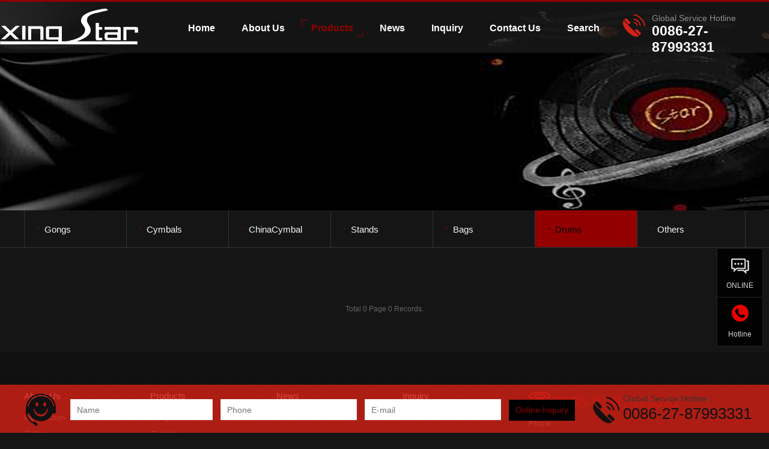

--- FILE ---
content_type: text/html
request_url: http://xingsirmusic.com/Drums/
body_size: 8983
content:
<!DOCTYPE html>

<html lang="zh-cn">
<head>
<meta name="renderer" content="webkit">
<meta http-equiv="X-UA-Compatible" content="IE=edge,chrome=1">
<meta http-equiv="Content-Type" content="text/html; charset=utf-8" />
<title>Drums_Products-Wuhan XingSir Musical Instruments CO.,LTD.</title>
<meta name="keywords" content="" />
<meta name="description" content="" />
<link rel="stylesheet" type="text/css" href="/skin/css/style.3538.css">
<link rel="stylesheet" type="text/css" href="/skin/css/common.css">
<link type="text/css" rel="stylesheet" href="/skin/css/artdialog.css">
<script type="text/javascript" src="/skin/js/index.js"></script>
<script type="text/javascript" src="/skin/js/jquery.superslide.2.1.1.js"></script>
<link href="/skin/css/animate.css" rel="stylesheet" type="text/css" media="all">
<script src="/skin/js/wow.min.js"></script>
<script type="text/javascript">
	new WOW().init();
</script>
<link type="image/x-icon" href="/uploads/allimg/2104/1_2252221721.png" rel="shortcut icon" />
<meta name="author" content="Powered by Wangsir.cn" />

</head>
<body>
<div id="header" class="mini">
  <div class="wrapper">
    <div class="content headbig">
      <div id="headTop"><a href="/" title="Wuhan XingSir Musical Instruments CO.,LTD."><img src="/uploads/allimg/2104/1_1909518211.png" alt="Wuhan XingSir Musical Instruments CO.,LTD."></a></a> </div>
      <div class="headtel"> <span>Global Service Hotline</span> 0086-27-87993331 </div>
      <div id="navWrapper">
        <div class="content">
          <ul class="nav movedx" data-movedx-mid="1">
            <li class="navitem"> <a href="/"   > <span data-title="Home">Home</span> </a> </li>
			<li class="navitem"> <a class='' href="/About/"> <span data-title="About Us">About Us</span> </a>
              <ul class="subnav">
                
                <li> <a  href="/Introduction/">Introduction</a></li>
                
                <li> <a  href="/Culture/">Culture</a></li>
                
              </ul>
            </li><li class="navitem"> <a class='active' href="/Products/"> <span data-title="Products">Products</span> </a>
              <ul class="subnav">
                
                <li> <a  href="/Gongs/">Gongs</a></li>
                
                <li> <a  href="/Cymbals/">Cymbals</a></li>
                
                <li> <a  href="/Products/ChinaCymbal/">ChinaCymbal</a></li>
                
                <li> <a  href="/Stands/">Stands</a></li>
                
                <li> <a  href="/Bags/">Bags</a></li>
                
                <li> <a  href="/Drums/">Drums</a></li>
                
                <li> <a  href="/Products/Others/">Others</a></li>
                
              </ul>
            </li><li class="navitem"> <a class='' href="/News/"> <span data-title="News">News</span> </a>
              <ul class="subnav">
                
              </ul>
            </li><li class="navitem"> <a class='' href="/Inquiry/"> <span data-title="Inquiry">Inquiry</span> </a>
              <ul class="subnav">
                
              </ul>
            </li><li class="navitem"> <a class='' href="/Contact/"> <span data-title="Contact Us">Contact Us</span> </a>
              <ul class="subnav">
                
              </ul>
            </li><li class="navitem"> <a class='' href="/Search/"> <span data-title="Search">Search</span> </a>
              <ul class="subnav">
                
              </ul>
            </li>
          </ul>
        </div>
      </div>
      <div class="clear"></div>
    </div>
  </div>
</div>

<div class="bannei" style="background: url(/uploads/allimg/2106/1-210602201539416.jpg) no-repeat center top;"></div>
<div class="ernavn2">
  <div class="nei_main2">

    <div  class="btn_group12"> <a href="/Gongs/" title="Gongs"><span>·</span>Gongs</a> </div>
 
    <div  class="btn_group12"> <a href="/Cymbals/" title="Cymbals"><span>·</span>Cymbals</a> </div>
 
    <div  class="btn_group12"> <a href="/Products/ChinaCymbal/" title="ChinaCymbal"><span>·</span>ChinaCymbal</a> </div>
 
    <div  class="btn_group12"> <a href="/Stands/" title="Stands"><span>·</span>Stands</a> </div>
 
    <div  class="btn_group12"> <a href="/Bags/" title="Bags"><span>·</span>Bags</a> </div>
 <div class='btn_group12 on'><a href='/Drums/' class='thisclass'><span>·</span>Drums</a></div>
    <div  class="btn_group12"> <a href="/Products/Others/" title="Others"><span>·</span>Others</a> </div>
 
     </div>
</div>
<div class="prolist2 container">
  <ul>
  
  </ul>
</div>
<div style="padding-bottom: 55px;padding-top: 10px;">
  <div class="pages" >
    <ul>
<span class="pageinfo"> Total  0  Page 0  Records.</span>

    </ul>
  </div>
</div>
<div class="footer">
  <div class="content2">
  <div class="ft01">
      <div class="fttit">About Us</div>
	  
       <a  href="/Introduction/" title="Introduction">Introduction</a>
	   
       <a  href="/Culture/" title="Culture">Culture</a>
	   
	   </div><div class="ft01">
      <div class="fttit">Products</div>
	  
       <a  href="/Gongs/" title="Gongs">Gongs</a>
	   
       <a  href="/Cymbals/" title="Cymbals">Cymbals</a>
	   
       <a  href="/Products/ChinaCymbal/" title="ChinaCymbal">ChinaCymbal</a>
	   
       <a  href="/Stands/" title="Stands">Stands</a>
	   
       <a  href="/Bags/" title="Bags">Bags</a>
	   
       <a  href="/Drums/" title="Drums">Drums</a>
	   
       <a  href="/Products/Others/" title="Others">Others</a>
	   
	   </div><div class="ft01">
      <div class="fttit">News</div>
	  
	   </div><div class="ft01">
      <div class="fttit">Inquiry</div>
	  
	   </div>
    <div class="ftlx">
      <div class="fttel"> 0086-27-87993331 </div>
      <p>Phone：</p>
      <p>E-mail：xingfz@xingsirmusic.com</p>
      <p>Adress：6F/Building A8,Wuda Hangyu Office Square,NO.7 Wuda Yuan Road,Wuhan,China</p>
    </div>
  </div>
</div>
<div class="footer02 footer03">
  <div class="content2">
    <div class="ft_l">Copyright &copy; <script>document.write( new Date().getFullYear() );</script> Xing Sir Music </div>
    <div class="ft_r"><a href="//beian.miit.gov.cn/" target="_blank" rel="nofollow"></a></div>
  </div>
</div>

<!--右侧客服-->
<div class="cndns-right">
  <div class="cndns-right-meau meau-sev"> <a href="#在线咨询链接" target="_blank" class="cndns-right-btn"> <span><img src="/skin/picture/online.png" /></span>
    <p> ONLINE </p>
    </a>
  </div>
  <div class="cndns-right-meau meau-contact"> <a href="javascript:" class="cndns-right-btn"> <span class="demo-icon icon-phone-circled">&#xe800;</span>
    <p> Hotline </p>
    </a>
    <div class="cndns-right-box">
      <div class="box-border">
        <div class="sev-t">
          <p>0086-27-87993331<br />
            <i>Global Service Hotline</i></p>
          <div class="clear"></div>
        </div>
        <span class="arrow-right"></span> </div>
    </div>
  </div>
  <div class="cndns-right-meau meau-top" id="top-back"> <a href="javascript:" class="cndns-right-btn" onclick="topBack()"> <span class="demo-icon icon-up-open-big">&#xe818;</span> <i>Top</i> </a> </div>
</div>
<link rel="stylesheet" href="/skin/css/zxkf.css" />
<script type="text/javascript">
//置顶图标显示
$('#top-back').hide()
$(window).scroll(function(){
	 if($(this).scrollTop() > 350){
		$("#top-back").fadeIn();
	 }
	 else{
		$("#top-back").fadeOut();
	 }
  })
//置顶事件
function topBack(){
  $('body,html').animate({scrollTop:0},300);
}
$('.cndns-right .cndns-right-btn:first').css({border:"none"});
</script>
<div class="fuchuang">
  <div class="zaixiandingzhi"> <img class="fuc01" src="/skin/picture/fuc01.png" />
    <div class="fuc02">
      <form action="/plus/diyen.php" enctype="multipart/form-data" method="post" id="book_post">
	  <input type="hidden" name="required" value="name,tel" />
        <input type="hidden" name="action" value="post" />
        <input type="hidden" name="diyid" value="1" />
        <input type="hidden" name="do" value="2" />
        <input type="text" id="name" placeholder="Name" class="inp inp_lxr" name="name" value="" >
        <input type="text" id="tel" placeholder="Phone" class="inp inp_shouji" name="tel" value="">
		<input type="text" id="email" placeholder="E-mail" class="inp inp_shouji" name="email" value="">
		<input type="hidden" name="dede_fields" value="name,text;tel,text;email,text;content,multitext;title,text" />
<input type="hidden" name="dede_fieldshash" value="649c46f1adda7c24b6016ddfa306cc28" />

        <input type="submit" name="submit" value="Online Inquiry" class="submit" />
      </form>
    </div>
    <div class="fuc03">
      <div class="dztel02"><span>Global Service Hotline：</span> 0086-27-87993331 </div>
    </div>
  </div>
</div>

</body>
</html>

--- FILE ---
content_type: text/css
request_url: http://xingsirmusic.com/skin/css/style.3538.css
body_size: 112098
content:

@charset "UTF-8";
.item_tags > a, .container_category > a, .imagelink .owl-nav .owl-prev, .postSlider .owl-nav .owl-prev, .mlist .owl-nav .owl-prev, .ff_topSlider .owl-nav .owl-prev, .imagelink .owl-nav .owl-next, .postSlider .owl-nav .owl-next, .mlist .owl-nav .owl-next, .ff_topSlider .owl-nav .owl-next, .imagelink .owl-nav .owl-prev:hover .iconfont, .postSlider .owl-nav .owl-prev:hover .iconfont, .mlist .owl-nav .owl-prev:hover .iconfont, .ff_topSlider .owl-nav .owl-prev:hover .iconfont, .imagelink .owl-nav .owl-next:hover .iconfont, .postSlider .owl-nav .owl-next:hover .iconfont, .mlist .owl-nav .owl-next:hover .iconfont, .ff_topSlider .owl-nav .owl-next:hover .iconfont, .service .content_list .item_block .item_box .item_wrapper, .project.mlist .content_list .item_block .item_box .item_wrapper, .project.mlistpost .content_list .item_block .item_box .item_wrapper, .team .content_list .item_block .item_box .item_wrapper, .ff_indexPage .news .content_list .item_block .item_box .item_wrapper, .ff_pageList .news .content_list .item_block .item_box .item_wrapper, .project.mlistpost .tabBtn .post-prev .img-wrap, .project.mlistpost .tabBtn .post-next .img-wrap, .project.mlistpost .tabBtn .post-prev .infor-wrap, .project.mlistpost .tabBtn .post-next .infor-wrap, .postSlider .tab_button .item_img img, body #header, body #headTop #logo img, .ff_indexPage .mlist .content_wrapper .more, .imagelink .content_list .item_block .item_box {
	transition: all 0.36s ease;
}
.item_tags > a, .container_category > a {
	border: 1px solid rgba(170, 170, 170, 0.2);
	color: #828282;
	background-color: transparent;
}
.item_tags > a:hover, .container_category > a:hover, .item_tags > a.active, .container_category > a.active {
	border-color: #930000;
	background-color: #930000;
	color: #fff;
}
canvas {
	display: none;
}
.imagelink .owl-nav .owl-prev, .postSlider .owl-nav .owl-prev, .mlist .owl-nav .owl-prev, .ff_topSlider .owl-nav .owl-prev, .imagelink .owl-nav .owl-next, .postSlider .owl-nav .owl-next, .mlist .owl-nav .owl-next, .ff_topSlider .owl-nav .owl-next {
	position: relative;
	background: rgba(0, 0, 0, 0.2);
	margin: 0;
	padding: 0;
	border-radius: 0;
}
.imagelink .owl-nav .owl-prev .iconfont, .postSlider .owl-nav .owl-prev .iconfont, .mlist .owl-nav .owl-prev .iconfont, .ff_topSlider .owl-nav .owl-prev .iconfont, .imagelink .owl-nav .owl-next .iconfont, .postSlider .owl-nav .owl-next .iconfont, .mlist .owl-nav .owl-next .iconfont, .ff_topSlider .owl-nav .owl-next .iconfont {
	position: absolute;
	top: 50%;
	left: 50%;
	transform: translate(-50%, -50%);
}
.imagelink .owl-nav .owl-prev .iconfont, .postSlider .owl-nav .owl-prev .iconfont, .mlist .owl-nav .owl-prev .iconfont, .ff_topSlider .owl-nav .owl-prev .iconfont, .imagelink .owl-nav .owl-next .iconfont, .postSlider .owl-nav .owl-next .iconfont, .mlist .owl-nav .owl-next .iconfont, .ff_topSlider .owl-nav .owl-next .iconfont {
	color: #fff;
}
.imagelink .owl-nav .owl-prev .iconfont:before, .postSlider .owl-nav .owl-prev .iconfont:before, .mlist .owl-nav .owl-prev .iconfont:before, .ff_topSlider .owl-nav .owl-prev .iconfont:before, .imagelink .owl-nav .owl-next .iconfont:before, .postSlider .owl-nav .owl-next .iconfont:before, .mlist .owl-nav .owl-next .iconfont:before, .ff_topSlider .owl-nav .owl-next .iconfont:before {
	font-family: "FontAwesome";
	speak: none;
	font-style: normal;
	font-weight: 400;
	font-variant: normal;
	text-transform: none;
	font-size: 14px;
	line-height: 1;
	color: inherit;
	text-rendering: auto;
	-webkit-font-smoothing: antialiased;
	font-size: 20px;
}
.imagelink .owl-nav .owl-prev:hover, .postSlider .owl-nav .owl-prev:hover, .mlist .owl-nav .owl-prev:hover, .ff_topSlider .owl-nav .owl-prev:hover, .imagelink .owl-nav .owl-next:hover, .postSlider .owl-nav .owl-next:hover, .mlist .owl-nav .owl-next:hover, .ff_topSlider .owl-nav .owl-next:hover {
	background: #930000;
}
.imagelink .owl-nav .owl-prev:hover .iconfont, .postSlider .owl-nav .owl-prev:hover .iconfont, .mlist .owl-nav .owl-prev:hover .iconfont, .ff_topSlider .owl-nav .owl-prev:hover .iconfont, .imagelink .owl-nav .owl-next:hover .iconfont, .postSlider .owl-nav .owl-next:hover .iconfont, .mlist .owl-nav .owl-next:hover .iconfont, .ff_topSlider .owl-nav .owl-next:hover .iconfont {
	color: #fff;
}
.imagelink .owl-nav .owl-prev.disabled:hover, .postSlider .owl-nav .owl-prev.disabled:hover, .mlist .owl-nav .owl-prev.disabled:hover, .ff_topSlider .owl-nav .owl-prev.disabled:hover, .imagelink .owl-nav .owl-next.disabled:hover, .postSlider .owl-nav .owl-next.disabled:hover, .mlist .owl-nav .owl-next.disabled:hover, .ff_topSlider .owl-nav .owl-next.disabled:hover {
	background: rgba(0, 0, 0, 0.2);
}
.imagelink .owl-nav .owl-prev.disabled:hover .iconfont, .postSlider .owl-nav .owl-prev.disabled:hover .iconfont, .mlist .owl-nav .owl-prev.disabled:hover .iconfont, .ff_topSlider .owl-nav .owl-prev.disabled:hover .iconfont, .imagelink .owl-nav .owl-next.disabled:hover .iconfont, .postSlider .owl-nav .owl-next.disabled:hover .iconfont, .mlist .owl-nav .owl-next.disabled:hover .iconfont, .ff_topSlider .owl-nav .owl-next.disabled:hover .iconfont {
	color: #fff;
}
.imagelink .owl-nav .owl-prev .iconfont:before, .postSlider .owl-nav .owl-prev .iconfont:before, .mlist .owl-nav .owl-prev .iconfont:before, .ff_topSlider .owl-nav .owl-prev .iconfont:before {
	content: "\f104";
}
.imagelink .owl-nav .owl-next .iconfont:before, .postSlider .owl-nav .owl-next .iconfont:before, .mlist .owl-nav .owl-next .iconfont:before, .ff_topSlider .owl-nav .owl-next .iconfont:before {
	content: "\f105";
}
.imagelink .owl-nav {
	height: 0;
	top: 50%;
	transform: translateY(calc(-50%));
	left: auto;
	position: absolute;
	width: 100px;
	margin: 0;
}
.imagelink .owl-nav .owl-prev, .imagelink .owl-nav .owl-next {
	top: 50%;
	transform: translateY(-50%);
}
.imagelink .owl-nav .owl-prev, .imagelink .owl-nav .owl-next {
	width: 50px;
	height: 50px;
}
.mlist .owl-dots .owl-dot.active span, .imagelink .owl-dots .owl-dot.active span, .mlist .owl-dots .owl-dot:hover span, .imagelink .owl-dots .owl-dot:hover span {
	background: #930000;
	border: 1px solid #930000;
}
.mlist .owl-dots .owl-dot span, .imagelink .owl-dots .owl-dot span {
	border: 1px solid rgba(170, 170, 170, 0.2);
}
.ff_indexPage .mcontact .container_header .title {
	text-align: center;
}
.ff_indexPage .mcontact .container_header .subtitle {
	text-align: center;
}
.ff_indexPage .mlist .container_header {
	float: left;
}
.ff_indexPage .mlist .container_header .title {
	display: inline-block;
}
.ff_indexPage .mlist .container_header .subtitle {
	display: inline-block;
}
.ff_indexPage .mlist .module_container .container_category {
	float: right;
	padding-top: 0;
}
.service .content_list .item_block .item_box .item_wrapper, .project.mlist .content_list .item_block .item_box .item_wrapper, .project.mlistpost .content_list .item_block .item_box .item_wrapper, .team .content_list .item_block .item_box .item_wrapper, .ff_indexPage .news .content_list .item_block .item_box .item_wrapper, .ff_pageList .news .content_list .item_block .item_box .item_wrapper {
	padding: 24px 20px;
}
.service .content_list .item_block .item_box .item_wrapper > .date_wrap, .project.mlist .content_list .item_block .item_box .item_wrapper > .date_wrap, .project.mlistpost .content_list .item_block .item_box .item_wrapper > .date_wrap, .team .content_list .item_block .item_box .item_wrapper > .date_wrap, .ff_indexPage .news .content_list .item_block .item_box .item_wrapper > .date_wrap, .ff_pageList .news .content_list .item_block .item_box .item_wrapper > .date_wrap {
	display: none;
}
.service .content_list .item_block .item_box .item_wrapper .item_info .date_wrap, .project.mlist .content_list .item_block .item_box .item_wrapper .item_info .date_wrap, .project.mlistpost .content_list .item_block .item_box .item_wrapper .item_info .date_wrap, .team .content_list .item_block .item_box .item_wrapper .item_info .date_wrap, .ff_indexPage .news .content_list .item_block .item_box .item_wrapper .item_info .date_wrap, .ff_pageList .news .content_list .item_block .item_box .item_wrapper .item_info .date_wrap {
	float: right;
}
.service .container_content .content_wrapper .more_wrap .more, .project.mlist .container_content .content_wrapper .more_wrap .more, .project.mlistpost .container_content .content_wrapper .more_wrap .more, .team .container_content .content_wrapper .more_wrap .more, .ff_indexPage .news .container_content .content_wrapper .more_wrap .more, .ff_pageList .news .container_content .content_wrapper .more_wrap .more {
	display: none;
}
.team.mlistpost .content_list .item_img, .news.mlistpost .content_list .item_img {
	width: 270px;
	float: left;
}
.team.mlistpost .content_list .item_wrapper, .news.mlistpost .content_list .item_wrapper {
	float: right;
	padding: 20px;
	width: calc(100% - 280px);
	box-sizing: border-box;
}
.team.mlistpost .content_list .item_wrapper .date_wrap, .news.mlistpost .content_list .item_wrapper .date_wrap {
	display: none;
}
.team.mlistpost .content_list .item_wrapper > .date_wrap, .news.mlistpost .content_list .item_wrapper > .date_wrap {
	display: block;
}
.team.mlistpost .content_list .item_block .details, .news.mlistpost .content_list .item_block .details {
	position: absolute;
	bottom: 12px;
	right: 20px;
}
.team.mlistpost .content_list .details, .news.mlistpost .content_list .details {
	margin: 0;
}
.team.mlistpost .container_content .content_wrapper .more_wrap, .news.mlistpost .container_content .content_wrapper .more_wrap {
	display: none;
}
.team.mlistpost .container_content .content_wrapper > .more, .news.mlistpost .container_content .content_wrapper > .more {
	display: block;
}
.mcustomize .wrapper .header {
	padding-bottom: 50px;
}
.mcustomize .wrapper .header .title {
	font-size: 24px;
	line-height: 30px;
	color: #555;
}
.mcustomize .wrapper .header .subtitle {
	font-size: 14px;
	color: #bbb;
	line-height: 26px;
}
.mcustomize .wrapper .description {
	font-size: 13px;
	line-height: 26px;
	color: #999;
}
.mcustomize.tlir .container_content .contentbody .wrapper .description a, .mcustomize.tril .container_content .contentbody .wrapper .description a {
	transition: all 0.36s ease;
	border: 1px solid rgba(170, 170, 170, 0.2);
	display: inline-block;
	font-size: 14px;
	line-height: 30px;
	color: #999;
	padding: 5px 40px;
	margin-bottom: 20px;
}
.mcustomize.tlir .container_content .contentbody .wrapper .description a:hover, .mcustomize.tril .container_content .contentbody .wrapper .description a:hover {
	background: #930000;
	color: #fff;
	border-color: #930000;
}
.npagePage .ff_pageTarget {
	background-color: #fff;
	margin-top: 40px;
}
.npagePage .ff_pageTarget .container_category {
	float: right;
	padding-top: 0px;
}
.npagePage .ff_pageTarget .container_category a {
	vertical-align: -2px;
}
.npagePage .ff_pageTarget .container_target {
	float: left;
}
.npagePage .container_content {
	padding-top: 20px;
}
.npagePage .content .container_category {
	display: none;
}
.service.mlistpost .tabBtn::after, .team.mlistpost .tabBtn::after, .news.mlistpost .tabBtn::after {
	content: "";
	display: block;
	clear: both;
}
.service.mlistpost .tabBtn .post-prev, .team.mlistpost .tabBtn .post-prev, .news.mlistpost .tabBtn .post-prev, .service.mlistpost .tabBtn .post-next, .team.mlistpost .tabBtn .post-next, .news.mlistpost .tabBtn .post-next {
	transition: all 0.36s ease;
	position: relative;
	width: 50%;
	height: 120px;
	overflow: hidden;
	float: left;
	padding: 10px;
	box-sizing: border-box;
	background: #f5f5f5;
}
.service.mlistpost .tabBtn .post-prev:not(.empty):hover, .team.mlistpost .tabBtn .post-prev:not(.empty):hover, .news.mlistpost .tabBtn .post-prev:not(.empty):hover, .service.mlistpost .tabBtn .post-next:not(.empty):hover, .team.mlistpost .tabBtn .post-next:not(.empty):hover, .news.mlistpost .tabBtn .post-next:not(.empty):hover {
	background: #930000;
}
.service.mlistpost .tabBtn .post-prev:not(.empty):hover .infor-wrap .title, .team.mlistpost .tabBtn .post-prev:not(.empty):hover .infor-wrap .title, .news.mlistpost .tabBtn .post-prev:not(.empty):hover .infor-wrap .title, .service.mlistpost .tabBtn .post-next:not(.empty):hover .infor-wrap .title, .team.mlistpost .tabBtn .post-next:not(.empty):hover .infor-wrap .title, .news.mlistpost .tabBtn .post-next:not(.empty):hover .infor-wrap .title {
	color: #fff;
}
.service.mlistpost .tabBtn .post-prev:not(.empty):hover .infor-wrap .subtitle, .team.mlistpost .tabBtn .post-prev:not(.empty):hover .infor-wrap .subtitle, .news.mlistpost .tabBtn .post-prev:not(.empty):hover .infor-wrap .subtitle, .service.mlistpost .tabBtn .post-next:not(.empty):hover .infor-wrap .subtitle, .team.mlistpost .tabBtn .post-next:not(.empty):hover .infor-wrap .subtitle, .news.mlistpost .tabBtn .post-next:not(.empty):hover .infor-wrap .subtitle {
	color: #a0a6bc;
}
.service.mlistpost .tabBtn .post-prev:not(.empty):hover .img-wrap, .team.mlistpost .tabBtn .post-prev:not(.empty):hover .img-wrap, .news.mlistpost .tabBtn .post-prev:not(.empty):hover .img-wrap, .service.mlistpost .tabBtn .post-next:not(.empty):hover .img-wrap, .team.mlistpost .tabBtn .post-next:not(.empty):hover .img-wrap, .news.mlistpost .tabBtn .post-next:not(.empty):hover .img-wrap {
	opacity: 1;
}
.service.mlistpost .tabBtn .post-prev:not(.empty):hover .details, .team.mlistpost .tabBtn .post-prev:not(.empty):hover .details, .news.mlistpost .tabBtn .post-prev:not(.empty):hover .details, .service.mlistpost .tabBtn .post-next:not(.empty):hover .details, .team.mlistpost .tabBtn .post-next:not(.empty):hover .details, .news.mlistpost .tabBtn .post-next:not(.empty):hover .details {
	border-color: rgba(229, 229, 229, 0.4);
}
.service.mlistpost .tabBtn .post-prev:not(.empty):hover .details:after, .team.mlistpost .tabBtn .post-prev:not(.empty):hover .details:after, .news.mlistpost .tabBtn .post-prev:not(.empty):hover .details:after, .service.mlistpost .tabBtn .post-next:not(.empty):hover .details:after, .team.mlistpost .tabBtn .post-next:not(.empty):hover .details:after, .news.mlistpost .tabBtn .post-next:not(.empty):hover .details:after {
	color: #fff;
}
.service.mlistpost .tabBtn .post-prev.empty, .team.mlistpost .tabBtn .post-prev.empty, .news.mlistpost .tabBtn .post-prev.empty, .service.mlistpost .tabBtn .post-next.empty, .team.mlistpost .tabBtn .post-next.empty, .news.mlistpost .tabBtn .post-next.empty {
	cursor: default;
	background-color: #f8f8f8;
}
.service.mlistpost .tabBtn .post-prev.empty .details, .team.mlistpost .tabBtn .post-prev.empty .details, .news.mlistpost .tabBtn .post-prev.empty .details, .service.mlistpost .tabBtn .post-next.empty .details, .team.mlistpost .tabBtn .post-next.empty .details, .news.mlistpost .tabBtn .post-next.empty .details {
	display: none;
}
.service.mlistpost .tabBtn .post-prev .img-wrap, .team.mlistpost .tabBtn .post-prev .img-wrap, .news.mlistpost .tabBtn .post-prev .img-wrap, .service.mlistpost .tabBtn .post-next .img-wrap, .team.mlistpost .tabBtn .post-next .img-wrap, .news.mlistpost .tabBtn .post-next .img-wrap {
	transition: all 0.36s ease;
	opacity: 0;
	width: 80px;
	height: auto;
	position: absolute;
	top: 50%;
	transform: translateY(-50%);
}
.service.mlistpost .tabBtn .post-prev .img-wrap img, .team.mlistpost .tabBtn .post-prev .img-wrap img, .news.mlistpost .tabBtn .post-prev .img-wrap img, .service.mlistpost .tabBtn .post-next .img-wrap img, .team.mlistpost .tabBtn .post-next .img-wrap img, .news.mlistpost .tabBtn .post-next .img-wrap img {
	width: 100%;
}
.service.mlistpost .tabBtn .post-prev .img-wrap div, .team.mlistpost .tabBtn .post-prev .img-wrap div, .news.mlistpost .tabBtn .post-prev .img-wrap div, .service.mlistpost .tabBtn .post-next .img-wrap div, .team.mlistpost .tabBtn .post-next .img-wrap div, .news.mlistpost .tabBtn .post-next .img-wrap div {
	display: none;
}
.service.mlistpost .tabBtn .post-prev .details, .team.mlistpost .tabBtn .post-prev .details, .news.mlistpost .tabBtn .post-prev .details, .service.mlistpost .tabBtn .post-next .details, .team.mlistpost .tabBtn .post-next .details, .news.mlistpost .tabBtn .post-next .details {
	position: absolute;
	top: 50%;
	transform: translateY(-50%);
	width: 40px;
	height: 16px;
	color: transparent;
	overflow: hidden;
}
.service.mlistpost .tabBtn .post-prev .infor-wrap, .team.mlistpost .tabBtn .post-prev .infor-wrap, .news.mlistpost .tabBtn .post-prev .infor-wrap, .service.mlistpost .tabBtn .post-next .infor-wrap, .team.mlistpost .tabBtn .post-next .infor-wrap, .news.mlistpost .tabBtn .post-next .infor-wrap {
	width: 250px;
}
.service.mlistpost .tabBtn .post-prev .infor-wrap .title, .team.mlistpost .tabBtn .post-prev .infor-wrap .title, .news.mlistpost .tabBtn .post-prev .infor-wrap .title, .service.mlistpost .tabBtn .post-next .infor-wrap .title, .team.mlistpost .tabBtn .post-next .infor-wrap .title, .news.mlistpost .tabBtn .post-next .infor-wrap .title {
	transition: all 0.36s ease;
	white-space: nowrap;
	overflow: hidden;
	text-overflow: ellipsis;
	font-size: 16px;
	line-height: 100px;
	display: block;
	color: #666;
}
.service.mlistpost .tabBtn .post-prev .infor-wrap .subtitle, .team.mlistpost .tabBtn .post-prev .infor-wrap .subtitle, .news.mlistpost .tabBtn .post-prev .infor-wrap .subtitle, .service.mlistpost .tabBtn .post-next .infor-wrap .subtitle, .team.mlistpost .tabBtn .post-next .infor-wrap .subtitle, .news.mlistpost .tabBtn .post-next .infor-wrap .subtitle {
	transition: all 0.36s ease;
	display: none;
	height: 30px;
	overflow: hidden;
	font-size: 13px;
	line-height: 30px;
}
.service.mlistpost .tabBtn .post-prev, .team.mlistpost .tabBtn .post-prev, .news.mlistpost .tabBtn .post-prev {
	float: left;
	padding-left: 85px;
}
.service.mlistpost .tabBtn .post-prev:hover .details:before, .team.mlistpost .tabBtn .post-prev:hover .details:before, .news.mlistpost .tabBtn .post-prev:hover .details:before {
	right: 60px;
}
.service.mlistpost .tabBtn .post-prev:hover .details:after, .team.mlistpost .tabBtn .post-prev:hover .details:after, .news.mlistpost .tabBtn .post-prev:hover .details:after {
	right: 25px;
	opacity: 1;
}
.service.mlistpost .tabBtn .post-prev .img-wrap, .team.mlistpost .tabBtn .post-prev .img-wrap, .news.mlistpost .tabBtn .post-prev .img-wrap {
	right: 15px;
}
.service.mlistpost .tabBtn .post-prev .infor-wrap, .team.mlistpost .tabBtn .post-prev .infor-wrap, .news.mlistpost .tabBtn .post-prev .infor-wrap {
	float: left;
}
.service.mlistpost .tabBtn .post-prev .details, .team.mlistpost .tabBtn .post-prev .details, .news.mlistpost .tabBtn .post-prev .details {
	border-right: 1px solid #e5e5e5;
	left: 22px;
}
.service.mlistpost .tabBtn .post-prev .details:before, .team.mlistpost .tabBtn .post-prev .details:before, .news.mlistpost .tabBtn .post-prev .details:before, .service.mlistpost .tabBtn .post-prev .details:after, .team.mlistpost .tabBtn .post-prev .details:after, .news.mlistpost .tabBtn .post-prev .details:after {
	content: "";
	font-family: "FontAwesome";
	speak: none;
	font-style: normal;
	font-weight: 400;
	font-variant: normal;
	text-transform: none;
	font-size: 14px;
	line-height: 1;
	color: inherit;
	text-rendering: auto;
	-webkit-font-smoothing: antialiased;
	transition: all 0.36s ease;
	color: #999;
	position: absolute;
	top: 50%;
	font-size: 20px;
	transform: translateY(-50%);
}
.service.mlistpost .tabBtn .post-prev .details:before, .team.mlistpost .tabBtn .post-prev .details:before, .news.mlistpost .tabBtn .post-prev .details:before {
	right: 25px;
}
.service.mlistpost .tabBtn .post-prev .details:after, .team.mlistpost .tabBtn .post-prev .details:after, .news.mlistpost .tabBtn .post-prev .details:after {
	right: -30px;
	opacity: 0;
}
.service.mlistpost .tabBtn .post-next, .team.mlistpost .tabBtn .post-next, .news.mlistpost .tabBtn .post-next {
	float: right;
	padding-right: 85px;
}
.service.mlistpost .tabBtn .post-next:hover .details:before, .team.mlistpost .tabBtn .post-next:hover .details:before, .news.mlistpost .tabBtn .post-next:hover .details:before {
	left: 60px;
}
.service.mlistpost .tabBtn .post-next:hover .details:after, .team.mlistpost .tabBtn .post-next:hover .details:after, .news.mlistpost .tabBtn .post-next:hover .details:after {
	left: 25px;
	opacity: 1;
}
.service.mlistpost .tabBtn .post-next .img-wrap, .team.mlistpost .tabBtn .post-next .img-wrap, .news.mlistpost .tabBtn .post-next .img-wrap {
	left: 15px;
}
.service.mlistpost .tabBtn .post-next .infor-wrap, .team.mlistpost .tabBtn .post-next .infor-wrap, .news.mlistpost .tabBtn .post-next .infor-wrap {
	float: right;
}
.service.mlistpost .tabBtn .post-next .details, .team.mlistpost .tabBtn .post-next .details, .news.mlistpost .tabBtn .post-next .details {
	right: 22px;
	border-left: 1px solid #e5e5e5;
}
.service.mlistpost .tabBtn .post-next .details:before, .team.mlistpost .tabBtn .post-next .details:before, .news.mlistpost .tabBtn .post-next .details:before, .service.mlistpost .tabBtn .post-next .details:after, .team.mlistpost .tabBtn .post-next .details:after, .news.mlistpost .tabBtn .post-next .details:after {
	content: "";
	font-family: "FontAwesome";
	speak: none;
	font-style: normal;
	font-weight: 400;
	font-variant: normal;
	text-transform: none;
	font-size: 14px;
	line-height: 1;
	color: inherit;
	text-rendering: auto;
	-webkit-font-smoothing: antialiased;
	transition: all 0.36s ease;
	color: #999;
	position: absolute;
	top: 50%;
	font-size: 20px;
	transform: translateY(-50%);
}
.service.mlistpost .tabBtn .post-next .details:before, .team.mlistpost .tabBtn .post-next .details:before, .news.mlistpost .tabBtn .post-next .details:before {
	left: 25px;
}
.service.mlistpost .tabBtn .post-next .details:after, .team.mlistpost .tabBtn .post-next .details:after, .news.mlistpost .tabBtn .post-next .details:after {
	left: -30px;
	opacity: 0;
}
.service.mlistpost .tabBtn .post-next .infor-wrap .title, .team.mlistpost .tabBtn .post-next .infor-wrap .title, .news.mlistpost .tabBtn .post-next .infor-wrap .title {
	text-align: right;
}
.project.mlistpost .tabBtn.inPos .post-next, .project.mlistpost .tabBtn.inPos .post-prev {
	opacity: 1;
}
.project.mlistpost .tabBtn.outPos .post-next, .project.mlistpost .tabBtn.outPos .post-prev {
	opacity: 0;
	visibility: hidden;
}
.project.mlistpost .tabBtn .post-prev, .project.mlistpost .tabBtn .post-next {
	opacity: 0;
	width: 42px;
	height: 100px;
	position: fixed;
	z-index: 20;
	top: 50%;
	transform: translateY(-50%);
	transition: opacity 0.36s ease-out, visibility 0.36s ease-out;
}
.project.mlistpost .tabBtn .post-prev:hover .details, .project.mlistpost .tabBtn .post-next:hover .details {
	border-color: #930000;
	background: #930000;
}
.project.mlistpost .tabBtn .post-prev:hover .details:before, .project.mlistpost .tabBtn .post-next:hover .details:before {
	color: #fff;
}
.project.mlistpost .tabBtn .post-prev .img-wrap, .project.mlistpost .tabBtn .post-prev .infor-wrap, .project.mlistpost .tabBtn .post-next .img-wrap, .project.mlistpost .tabBtn .post-next .infor-wrap {
	width: 170px;
	opacity: 0;
	visibility: hidden;
}
.project.mlistpost .tabBtn .post-prev .img-wrap, .project.mlistpost .tabBtn .post-next .img-wrap {
	position: absolute;
	box-sizing: border-box;
	z-index: 10;
	height: 100%;
	border: 3px solid #930000;
}
.project.mlistpost .tabBtn .post-prev .img-wrap:after, .project.mlistpost .tabBtn .post-next .img-wrap:after {
	content: "";
	position: absolute;
	top: 0;
	left: 0;
	right: 0;
	bottom: 0;
	background: rgba(0, 0, 0, 0.4);
}
.project.mlistpost .tabBtn .post-prev .img-wrap div, .project.mlistpost .tabBtn .post-next .img-wrap div {
	height: 100%;
	background-position: center center;
	background-size: cover;
}
.project.mlistpost .tabBtn .post-prev .img-wrap img, .project.mlistpost .tabBtn .post-next .img-wrap img {
	display: none;
}
.project.mlistpost .tabBtn .post-prev .details, .project.mlistpost .tabBtn .post-next .details {
	position: absolute;
	height: 100%;
	width: 42px;
	background: #fff;
	border: 1px solid #ececec;
	box-sizing: border-box;
	transition: all 0.3s ease-out 0s;
}
.project.mlistpost .tabBtn .post-prev .details:before, .project.mlistpost .tabBtn .post-next .details:before {
	content: "";
	font-family: "FontAwesome";
	speak: none;
	font-style: normal;
	font-weight: 400;
	font-variant: normal;
	text-transform: none;
	font-size: 14px;
	line-height: 1;
	color: inherit;
	text-rendering: auto;
	-webkit-font-smoothing: antialiased;
	position: absolute;
	top: 50%;
	left: 50%;
	font-size: 24px;
	color: #999;
	transform: translate(-50%, -50%);
}
.project.mlistpost .tabBtn .post-prev .infor-wrap, .project.mlistpost .tabBtn .post-next .infor-wrap {
	position: absolute;
	top: 50%;
	z-index: 10;
	transform: translateY(-50%);
	box-sizing: border-box;
}
.project.mlistpost .tabBtn .post-prev .infor-wrap .title, .project.mlistpost .tabBtn .post-prev .infor-wrap .subtitle, .project.mlistpost .tabBtn .post-next .infor-wrap .title, .project.mlistpost .tabBtn .post-next .infor-wrap .subtitle {
	white-space: nowrap;
	overflow: hidden;
	text-overflow: ellipsis;
}
.project.mlistpost .tabBtn .post-prev .infor-wrap .title, .project.mlistpost .tabBtn .post-next .infor-wrap .title {
	width: 70%;
	display: block;
	font-size: 16px;
	line-height: 20px;
	color: #fff;
}
.project.mlistpost .tabBtn .post-prev .infor-wrap .subtitle, .project.mlistpost .tabBtn .post-next .infor-wrap .subtitle {
	width: 80%;
	display: block;
	line-height: 18px;
	font-size: 14px;
	color: #fff;
}
.project.mlistpost .tabBtn .post-prev {
	left: 0px;
}
.project.mlistpost .tabBtn .post-prev .img-wrap {
	border-left: 0;
	left: 100%;
}
.project.mlistpost .tabBtn .post-prev .details {
	left: 0;
}
.project.mlistpost .tabBtn .post-prev .details:before {
	content: "\f104";
}
.project.mlistpost .tabBtn .post-prev .infor-wrap {
	padding-left: 20px;
	left: 100%;
}
.project.mlistpost .tabBtn .post-next {
	right: 0px;
}
.project.mlistpost .tabBtn .post-next .img-wrap {
	right: 100%;
	border-right: 0;
}
.project.mlistpost .tabBtn .post-next .details {
	right: 0;
}
.project.mlistpost .tabBtn .post-next .details:before {
	content: "\f105";
}
.project.mlistpost .tabBtn .post-next .infor-wrap {
	right: 100%;
	padding-left: 20px;
}
 @media screen and (min-width: 1600px) {
.project.mlistpost .post-prev:hover .infor-wrap, .project.mlistpost .post-prev:hover .img-wrap, .project.mlistpost .post-next:hover .infor-wrap, .project.mlistpost .post-next:hover .img-wrap {
	opacity: 1;
	visibility: visible;
}
.project.mlistpost .post-prev:hover .details, .project.mlistpost .post-next:hover .details {
	border-color: #930000;
	background: #930000;
}
.project.mlistpost .post-prev:hover .details:before, .project.mlistpost .post-next:hover .details:before {
	color: #fff;
}
}
.ff_postPage .team.mlistpost, .ff_postPage .news.mlistpost {
	padding: 50px 50px 0;
}
.ff_postPage .team.mlistpost .module_container, .ff_postPage .news.mlistpost .module_container {
	max-width: 100%;
}
.ff_postPage .team.mlistpost .postContent, .ff_postPage .news.mlistpost .postContent {
	float: right;
	width: calc(100% - 440px);
}
.ff_postPage .team.mlistpost .postContent .postInfo, .ff_postPage .news.mlistpost .postContent .postInfo {
	display: none;
}
.ff_postPage .team.mlistpost .postInfo .description a, .ff_postPage .news.mlistpost .postInfo .description a {
	transition: all 0.6s cubic-bezier(0.215, 0.61, 0.355, 1) 0s;
	border: 1px solid #dbdbdb;
	background-color: #fff;
	color: #555;
	height: 40px;
	padding: 0 30px;
	line-height: 40px;
	text-align: center;
	display: inline-block;
	margin-top: 20px;
}
.ff_postPage .team.mlistpost .postInfo .description a:hover, .ff_postPage .news.mlistpost .postInfo .description a:hover {
	background-color: #383838;
	color: #fff;
	border: 1px solid #383838;
}
.ff_postPage .team.mlistpost .listWrap, .ff_postPage .news.mlistpost .listWrap {
	float: left;
	width: 440px;
	padding-right: 50px;
	box-sizing: border-box;
}
.ff_postPage .team.mlistpost .listWrap > .item_tags, .ff_postPage .news.mlistpost .listWrap > .item_tags {
	margin-bottom: 20px;
}
.ff_postPage .team.mlistpost .listWrap .postInfo .item_tags, .ff_postPage .news.mlistpost .listWrap .postInfo .item_tags {
	display: none;
}
.ff_postPage .team.mlistpost .listContent_post, .ff_postPage .news.mlistpost .listContent_post {
	border-top: 1px solid rgba(170, 170, 170, 0.2);
}
.ff_postPage .service.mlistpost .postInfo .description a, .ff_postPage .project.mlistpost .postInfo .description a {
	transition: all 0.6s cubic-bezier(0.215, 0.61, 0.355, 1) 0s;
	border: 1px solid #dbdbdb;
	background-color: #fff;
	color: #555;
	height: 40px;
	padding: 0 30px;
	line-height: 40px;
	text-align: center;
	display: inline-block;
	margin-top: 20px;
}
.ff_postPage .service.mlistpost .postInfo .description a:hover, .ff_postPage .project.mlistpost .postInfo .description a:hover {
	background-color: #383838;
	color: #fff;
	border: 1px solid #383838;
}
.ff_postPage .service.mlistpost .listWrap .postInfo, .ff_postPage .project.mlistpost .listWrap .postInfo {
	display: none;
}
.ff_postPage .service.mlistpost .listWrap .postInfo .description a, .ff_postPage .project.mlistpost .listWrap .postInfo .description a {
	transition: all 0.6s cubic-bezier(0.215, 0.61, 0.355, 1) 0s;
	border: 1px solid #dbdbdb;
	background-color: #fff;
	color: #555;
	height: 40px;
	padding: 0 30px;
	line-height: 40px;
	text-align: center;
	display: inline-block;
	margin-top: 20px;
}
.ff_postPage .service.mlistpost .listWrap .postInfo .description a:hover, .ff_postPage .project.mlistpost .listWrap .postInfo .description a:hover {
	background-color: #383838;
	color: #fff;
	border: 1px solid #383838;
}
.ff_postPage .service.mlistpost .listContent_post, .ff_postPage .project.mlistpost .listContent_post {
	border-top: 1px solid rgba(170, 170, 170, 0.2);
}
#mcontact {
	background: #3e3e3e;
}
#mcontact .container_header {
	float: none;
}
#mcontact .container_header .title {
	color: #fff;
}
#mcontact .contactlist {
	padding-top: 50px;
}
#mcontact .contactlist::after {
	content: "";
	display: block;
	clear: both;
}
#mcontact .contactinfo {
	float: left;
}
#mcontact .contactinfo .contact_name {
	font-size: 16px;
	line-height: 24px;
	margin-bottom: 25px;
	font-weight: 100;
	color: #fff;
}
#mcontact .contactinfo p {
	width: 400px;
	padding-right: 40px;
	font-size: 13px;
	height: 28px;
	line-height: 28px;
	color: #989898;
}
#mcontact .ff_social {
	padding-top: 40px;
}
#mcontact .ff_social a {
	width: 30px;
	height: 30px;
	display: block;
	font-size: 16px;
	text-align: center;
	line-height: 28px;
	border-radius: 15px;
	transition: all 0.6s cubic-bezier(0.215, 0.61, 0.355, 1) 0s;
	color: #B3B3B3;
	background: rgba(255, 0, 0, 0);
	margin-right: 20px;
}
#mcontact .ff_social a:hover {
	color: #fff;
	background: #5c5c5c;
}
#mcontact .contactform {
	float: right;
}
#mcontact .contactform .contactform_content textarea {
	height: 100px;
	resize: none;
	overflow: hidden;
}
#mcontact .contactform .inputtxt {
	background-color: transparent;
	color: #fff;
	border: 0;
	border-bottom: rgba(255, 255, 255, 0.09) 1px solid;
	width: 320px;
	height: 20px;
	line-height: 20px;
	padding: 10px 20px;
	margin-bottom: 10px;
	transition: all 0.3s ease-out 0s;
}
#mcontact .contactform .inputtxt.submit {
	background-color: #5c5c5c;
	height: 48px;
	transition: all 0.6s cubic-bezier(0.215, 0.61, 0.355, 1) 0s;
	width: 100%;
	color: #ffffff;
	font-size: 16px;
	padding: 5px 0;
	cursor: pointer;
}
#mcontact .contactform .inputtxt.submit:hover {
	background-color: #7B7B7B;
}
#footer {
	height: 24px;
	padding: 10px 56px;
}
#footer p {
	width: 1170px;
	line-height: 24px;
	height: 24px;
	text-align: left;
	margin: 0 auto;
}
#footer p span.ellipsis {
	display: inline;
	max-width: 70%;
}
#footer p a#flogo {
	display: inline-block;
	width: 50px;
	height: 20px;
	vertical-align: top;
	margin-left: 10px;
	margin-top: 2px;
}
#footer p a#fbeian {
	vertical-align: top;
}
.pageEditor .module_container {
	padding-top: 60px;
}
.pageEditor .container_header .title, .pageEditor .container_header .subtitle {
	text-align: center;
}
#navWrapper .content .nav > .navitem > a:hover {
	border-color: #930000;
	color: #930000;
}
#navWrapper .content .nav > .navitem .subnav li a:hover {
	color: #fff;
	background-color: #930000;
}
.mlist:not(.imagelink) .content_list .item_block:hover {
	background-color: transparent;
}
.mlist:not(.imagelink) .content_list .item_block:hover .details {
	border-color: #930000;
	background-color: #930000;
	color: #fff;
}
.mlist:not(.imagelink) .content_list .item_block:hover .item_box .item_img img {
	transform: scale(1.08);
}
.mlist:not(.imagelink) .content_list .item_block:hover .item_box .item_wrapper .item_info .title {
	color: #930000;
}
.mlist:not(.imagelink) .content_list .item_block:hover .item_box .item_wrapper .item_info .subtitle {
	color: #868585;
}
.mlist:not(.imagelink) .content_list .item_block:hover .item_box .item_wrapper .date_wrap {
	color: #868585;
}
.mlist:not(.imagelink) .content_list .item_block:hover .item_box .item_wrapper .item_des .description {
	color: #868585;
}
.mlist .owl-dots .active.owl-dot span, .ff_topSlider .owl-dots .active.owl-dot span, .imagelink .owl-dots .active.owl-dot span, .mlist .owl-dots .owl-dot:hover span, .ff_topSlider .owl-dots .owl-dot:hover span, .imagelink .owl-dots .owl-dot:hover span {
	background: #ffffff;
}
.mlist .owl-dots .owl-dot span, .ff_topSlider .owl-dots .owl-dot span, .imagelink .owl-dots .owl-dot span {
	border: 1px solid #ffffff;
	border-color: rgba(255, 255, 255, 0.5);
	background: none;
	width: 8px;
	height: 8px;
	margin: 5px;
	transition: all 0.2s ease-in;
}
/*
@font-face {
	font-family: icomoon;
	src: url(/skin/fonts/icomoon.eot);
	src: url(/skin/fonts/icomoon.eot) format("embedded-opentype"), url(/skin/fonts/icomoon.ttf) format("truetype"), url(/skin/fonts/icomoon.woff) format("woff"), url(/skin/fonts/icomoon.svg) format("svg");
	font-weight: 400;
	font-style: normal;
}
*/
@font-face {
	font-family: HELVETICANEUELTPRO-THEX;
	src: url(/skin/fonts/dfd62f359cae4d1e80261e3d0b4236f1.ttf);
	font-weight: 400;
	font-style: normal;
}
@font-face {
	font-family: helveticaneuethn;
	src: url(fonts/helveticaneuethn.otf);
	font-weight: 400;
	font-style: normal;
}
@font-face {
	font-family: GOTHAMRND-LIGHT;
	src: url(fonts/GOTHAMRND-LIGHT.OTF);
	font-weight: 400;
	font-style: normal;
}
@font-face {
	font-family: GOTHAMRND-BOOK;
	src: url(fonts/GOTHAMRND-BOOK.OTF);
	font-weight: 400;
	font-style: normal;
}
@font-face {
	font-family: FontAwesome;
	src: url(fonts/FontAwesome.otf);
	font-weight: 400;
	font-style: normal;
}
@font-face {
	font-family: GOTHAM-BLACK;
	src: url(fonts/GOTHAM-BLACK.OTF);
	font-weight: 400;
	font-style: normal;
}
 @-webkit-keyframes bouncedelay {
0%, 100%, 80% {
-webkit-transform: scale(0);
}
 40% {
-webkit-transform: scale(1);
}
}
 @keyframes bouncedelay {
0%, 100%, 80% {
transform: scale(0);
 -webkit-transform: scale(0);
}
 40% {
transform: scale(1);
 -webkit-transform: scale(1);
}
}
 @-webkit-keyframes navFixed {
0% {
-webkit-transform: translateY(-100%);
}
 100% {
-webkit-transform: translateY(0);
}
}
 @keyframes navFixed {
0% {
transform: translateY(-100%);
}
 100% {
transform: translateY(0);
}
}
* {
	padding: 0;
	margin: 0;
}
ul li {
	list-style: none;
}
a {
	text-decoration: none;
	transition: color .1s linear;
}
img {
	border: none;
}
input, textarea {
	font-family: "微软雅黑", Arial;
	outline: 0;
	font-size: 14px;
	-webkit-appearance: none;
	border: none;
	background: 0 0;
}
.clear {
	clear: both;
}
.fl {
	float: left;
}
.fr {
	float: right;
}
.ellipsis {
	text-overflow: ellipsis;
	overflow: hidden;
	white-space: nowrap;
	display: block;
}
.clearfix:after {
	clear: both;
	display: block;
	content: '';
}
.clearfix {
	zoom: 1;
}
.fw {
	margin: 0 auto;
	width: 1180px;
}
.hide {
	display: none;
}
.show {
	display: block;
}
.fa {
	color: inherit;
	line-height: inherit;
}
[class*=" icon-"], [class^=icon-] {
 font-family: icomoon !important;
 speak: none;
 font-style: normal;
 font-weight: 400;
 font-variant: normal;
 text-transform: none;
 line-height: 1;
 -webkit-font-smoothing: antialiased;
 -moz-osx-font-smoothing: grayscale;
}
.icon-arrow-down03:before {
	content: "\e900";
}
.icon-arrow-left:before {
	content: "\e901";
}
.icon-arrow-left01:before {
	content: "\e902";
}
.icon-arrow-left02:before {
	content: "\e903";
}
.icon-arrow-left03:before {
	content: "\e904";
}
.icon-arrow-left04:before {
	content: "\e905";
}
.icon-arrow-right:before {
	content: "\e906";
}
.icon-arrow-right01:before {
	content: "\e907";
}
.icon-arrow-right02:before {
	content: "\e908";
}
.icon-arrow-right03:before {
	content: "\e909";
}
.icon-arrow-right04:before {
	content: "\e90a";
}
.icon-arrow-top03:before {
	content: "\e90b";
}
html, body {
	font: 12px Arial, "Microsoft Yahei";
	color: #666;
	width: 100%;
	height: 100%;
	-webkit-font-smoothing: antialiased;
	-webkit-text-size-adjust: none;
	-webkit-tap-highlight-color: transparent;
	-webkit-overflow-scrolling: touch;
	overflow-scrolling: touch;
}
body {
	overflow-x: hidden;
}
a {
	color: #666;
}
a.active {
	color: #333;
}
img {
	max-width: 100%;
}

#headTop a img{
	margin-top:15px;
	height:60px;
}

.fa-angle-right, .fa-angle-down {
	color: inherit;
	padding-left: 10px;
}
.item_index {
	display: none;
}

::-webkit-scrollbar-track-piece, ::-webkit-scrollbar, ::-webkit-scrollbar-thumb {
}

::-webkit-scrollbar-track-piece {
background-color: #222;
}

::-webkit-scrollbar {
background-color:#DA231B;
}

::-webkit-scrollbar-thumb {
background-color: #444;
}

::-webkit-scrollbar-thumb:hover {
background-color: #930000;
}
.item_tags {
	clear: both;
	height: 28px;
	border-top: 1px solid rgba(170, 170, 170, 0.2);
}
.item_tags::after {
	content: "";
	display: block;
	clear: both;
}
.item_tags .item_box {
	display: none;
}
.item_tags .fa-tags {
	display: none;
}
.item_tags > a {
	float: left;
	margin-right: 10px;
	padding: 0 14px;
	line-height: 26px;
	border: 1px solid rgba(170, 170, 170, 0.2);
}
.module {
	background: #fff;
	position: relative;
	z-index: 1;
}
.container_header .title {
	font-size: 24px;
	line-height: 30px;
	color: #555;
}
.container_header .subtitle {
	font-size: 14px;
	color: #bbb;
	line-height: 26px;
}
.container_category {
	padding-top: 40px;
	text-align: center;
}
.container_category > a {
	display: inline-block;
	margin: 0 5px;
	font-size: 13px;
	line-height: 30px;
	text-align: center;
	padding: 0 20px;
}
.container_content {
	clear: both;
}
.mlist:not(.imagelink) .content_list .item_block {
	border: 1px solid rgba(170, 170, 170, 0.2);
	background-color: transparent;
	box-sizing: border-box;
}
.mlist:not(.imagelink) .content_list .item_block .item_tags {
	padding: 15px;
}
.mlist:not(.imagelink) .content_list .item_info .title {
	transition: all 0.36s ease;
	color: #333;
	font-size: 16px;
	line-height: 45px;
}
.mlist:not(.imagelink) .content_list .item_info .subtitle {
	transition: all 0.36s ease;
	font-size: 14px;
	line-height: 19px;
}
.mlist:not(.imagelink) .content_list .date_wrap {
	transition: all 0.36s ease;
	font-size: 13px;
	line-height: 26px;
	color: #888;
}
.mlist:not(.imagelink) .content_list .item_des {
	margin-top: 13px;
}
.mlist:not(.imagelink) .content_list .item_des .description {
	transition: all 0.36s ease;
	font-size: 13px;
	line-height: 26px;
	height: 52px;
	overflow: hidden;
	color: #999;
}
.mlist:not(.imagelink) .content_list .item_img {
	position: relative;
	overflow: hidden;
}
.mlist:not(.imagelink) .content_list .item_img img {
	transition: all 0.36s ease;
	display: inline;
}
.mlist:not(.imagelink) .content_list .details {
	transition: all 0.36s ease;
	border: 1px solid rgba(170, 170, 170, 0.2);
	display: inline-block;
	font-size: 14px;
	line-height: 30px;
	color: #999;
	margin-left: 20px;
	margin-bottom: 30px;
	padding: 0 20px;
}
#pages {
	padding: 40px 0 80px;
}
#pages::after {
	content: "";
	display: block;
	clear: both;
}
#pages a {
	float: left;
	width: 36px;
	height: 36px;
	line-height: 36px;
	font-size: 14px;
}
#pages .page-item {
	margin-right: 5px;
	text-align: center;
	background-color: transparent;
	border: 1px solid rgba(170, 170, 170, 0.2);
}
#pages .page-item.active, #pages .page-item:hover {
	border-color: #930000;
	color: #fff;
	background-color: #930000;
}
.ff_pageTarget {
	background-color: #f7f7f7;
	line-height: 45px;
}
.ff_pageTarget .fa-angle-right {
	padding: 0 10px;
}
.ff_pageTarget .container_target a:hover {
	color: #930000;
}
.ff_pageTarget .container_target a:last-child {
	color: #930000;
}
.postbody {
	font-size: 13px;
}
.postbody p {
	line-height: 24px;
}
.postbody hr {
	margin: 20px 0;
	border: none;
	border-top: 1px dotted rgba(170, 170, 170, 0.2);
}
#banner div {
	height: 300px;
}
.ff_pageList .container_category + .container_content {
	padding-top: 40px;
}
.postSlider .owl-nav {
	height: 0;
	top: 50%;
	transform: translateY(calc(-50%));
	position: absolute;
	width: 100%;
	margin: 0;
}
.postSlider .owl-nav .owl-prev, .postSlider .owl-nav .owl-next {
	top: 50%;
	transform: translateY(-50%);
}
.postSlider .owl-nav .owl-prev, .postSlider .owl-nav .owl-next {
	width: 50px;
	height: 50px;
}
.postSlider .tab_content {
	padding-bottom: 20px;
}
.postSlider .tab_content .item_img {
	width: 100%;
	height: 530px;
}
.postSlider .tab_content .item_img img {
	width: auto;
	height: 100%;
	margin: auto;
}
.postSlider .tab_content .owl-item .item_block {
	margin-bottom: 0;
}
.postSlider .tab_button {
	width: 320px;
	margin: 0 auto;
}
.postSlider .tab_button .item_img {
	position: relative;
	width: 100px;
	height: 60px;
	overflow: hidden;
}
.postSlider .tab_button .item_img:hover img {
	transform: scale(1.08);
}
.postSlider .tab_button .item_img img {
	min-width: 100%;
	min-height: 100%;
}
.postSlider .tab_button .item_block {
	cursor: pointer;
}
.postSlider .tab_button .item_block:hover .item_img:after, .postSlider .tab_button .item_block.current .item_img:after {
	content: "";
	position: absolute;
	top: 0;
	left: 0;
	width: 100%;
	height: 100%;
	border: 3px solid #930000;
	box-sizing: border-box;
}
.postContent {
	margin-bottom: 40px;
	padding-top: 40px;
}
.postInfo .title {
	color: #444;
	font-size: 16px;
	transition: all .3s ease-out 0s;
	line-height: 20px;
}
.postInfo .subtitle {
	color: #999;
	font-size: 12px;
	margin-top: 4px;
	transition: all .3s ease-out 0s;
	line-height: 14px;
}
.postInfo .description {
	margin-top: 20px;
	font-size: 13px;
	line-height: 24px;
	margin-bottom: 24px;
	color: #888;
}
.postInfo .usetdate {
	font-size: 13px;
	line-height: 24px;
}
.listContent_post h3 {
	font-size: 14px;
	padding: 30px 0;
}
.listContent_post > .item_tags {
	padding: 0;
	margin-bottom: 30px;
	border-top: none;
}
.postbody {
	margin-bottom: 60px;
}
.ff_postPage .ff_pageTarget.module {
	margin-top: 0;
}
.ff_postPage .mlist .more {
	display: none !important;
}
.ff_pageList, .ff_postPage {
	padding-bottom: 60px;
}
.postInfo .postbody {
	color: #888;
	font-size: 13px;
}
#postWrapper::after {
	content: "";
	display: block;
	clear: both;
}
body #header {
	position: fixed;
	top: 0;
	z-index: 99;
	background: #fff;
}
body #sitecontent {
}
body #header {
	transition: height 0.36s ease;
	width: 100%;
	height: 80px;
	box-shadow: 0 0 10px rgba(0, 0, 0, 0.1);
}
body #header.mini {
	height: 85px;
	border-top: 3px solid #930000;
}
body #header .wrapper {
	height: 100%;
}
body #header .wrapper > .content {
	max-width: 1170px;
	margin: 0 auto;
	height: 100%;
}
body #headTop {
	position: relative;
	float: left;
	height: 100%;
	margin-right: 50px;
	margin-top: -4px;
}
body #headTop #logo {
	position: absolute;
	top: 50%;
	transform: translateY(-50%);
}
body #headTop #logo {
	position: relative;
	display: block;
}
body #headTop #logo img {
	height: 44px !important;
	max-width: initial;
}
body #navWrapper {
	float: right;
	height: 100%;
}
body #navWrapper .content {
	height: 100%;
}
body #navWrapper .content::after {
	content: "";
	display: block;
	clear: both;
}
body #navWrapper .content .nav {
	height: 100%;
	float: right;
}
body #navWrapper .content .nav > .navitem {
	transition: all 0.36s ease;
	cursor: pointer;
	position: relative;
	float: left;
	font-size: 14px;
}
body #navWrapper .content .nav > .navitem:hover .subnav {
	opacity: 1;
	visibility: visible;
}
body #navWrapper .content .nav > .navitem > a {
	transition: all 0.36s ease;
	display: block;
	padding: 0 26px;
	border-bottom: 2px solid transparent;
	line-height: calc(80px - 2px);
}
body #navWrapper .content .nav > .navitem > a.active {
	color: #930000;
	border-color: #930000;
}
body #navWrapper .content .nav > .navitem .subnav {
	transition: all 0.36s ease;
	position: absolute;
	top: calc(100% - 2px);
	left: 0;
	z-index: 199;
	opacity: 0;
	visibility: hidden;
	width: 180px;
	height: auto;
	border-width: 2px 0 0;
	border-style: solid;
	border-color: #930000;
	overflow: hidden;
	background: #fff;
	box-shadow: 0 13px 42px 11px rgba(0, 0, 0, 0.05);
}
body #navWrapper .content .nav > .navitem .subnav li {
	cursor: pointer;
	width: 100%;
}
body #navWrapper .content .nav > .navitem .subnav li a {
	transition: all 0.36s ease;
	font-weight: 500;
	padding: 12px 24px;
	line-height: 22px;
	display: block;
	transition: all .2s ease-in-out;
	font-size: 12px;
	color: #666;
}
body #navWrapper .content .nav > .navitem .subnav li a:hover {
	color: #fff;
	background-color: #930000;
}
body #openBtn, body #hcontact {
	display: none;
}
body .singlescreen #header {
	height: 66px;
}
body .singlescreen #header #navWrapper .content .nav > .navitem > a {
	line-height: 64px;
}
#navMini {
	display: none;
}
.ff_sitecontent .module .module_container {
	max-width: 1170px;
	margin: 0 auto;
}
.npagePage .more {
	display: none !important;
}
.ff_pageList .content {
	background: #fff;
}
.ff_indexPage .module {
}
.ff_indexPage {
	position: relative;
}
.wow {
	-webkit-animation-name: fadeInUp;
	animation-name: fadeInUp;
}
.ff_indexPage .mlist .content_wrapper {
	padding-top: 51px;
}
.ff_indexPage .mlist .content_wrapper .more_wrap .more {
	display: none;
}
.ff_indexPage .mlist .content_wrapper .more {
	display: block;
	line-height: 46px;
	width: 200px;
	text-align: center;
	margin: 50px auto 0;
	font-size: 14px;
	background-color: transparent;
	border: 1px solid rgba(170, 170, 170, 0.2);
}
.ff_indexPage .mlist .content_wrapper .more:hover {
	color: #fff;
	background-color: #930000;
}
.mlist .owl-nav {
	height: 0;
	top: 50%;
	transform: translateY(calc(-50%));
	position: absolute;
	width: 100%;
	margin: 0;
}
.mlist .owl-nav .owl-prev, .mlist .owl-nav .owl-next {
	top: 50%;
	transform: translateY(-50%);
}
.mlist .owl-nav .owl-prev {
	position: absolute;
	left: -50px;
}
.mlist .owl-nav .owl-next {
	position: absolute;
	right: -50px;
}
.mlist .owl-nav .owl-prev, .mlist .owl-nav .owl-next {
	width: 50px;
	height: 50px;
}
.mlist .owl-dots {
	position: absolute;
	bottom: -40px;
	left: 50%;
	transform: translateX(-50%);
}
.ff_indexPage #topSlider {
	padding-top: 0px;
	padding-bottom: 0px;
}
#sliderDirThemb, #sliderDotThemb {
	border-color: #930000;
}
#topSlider {
	background: transparent;
}
.ff_topSlider {
	width: 100%;
	height: 100%;
	position: relative;
	overflow: hidden;
	display: block;
}
.ff_topSlider .content_list {
	height: 100%;
	overflow: hidden;
	display: block;
	visibility: hidden;
}
.ff_topSlider .content_list.owl-loaded {
	visibility: visible;
}
.ff_topSlider .content_list[data-slider-mode="3"] {
	width: 3600px;
	padding: 40px 0;
}
.ff_topSlider .content_list[data-slider-mode="3"] .owl-stage-outer {
	width: 3600px;
	height: 100%;
	left: 50%;
	margin-left: -1800px;
}
.ff_topSlider .content_list[data-slider-mode="3"] .owl-stage-outer:before, .ff_topSlider .content_list[data-slider-mode="3"] .owl-stage-outer:after {
	content: '';
	width: 1200px;
	height: 100%;
	display: block;
	background-color: rgba(0, 0, 0, 0.5);
	position: absolute;
	z-index: 2;
	top: 0;
	border: #1c1c1c 30px solid;
	box-sizing: border-box;
}
.ff_topSlider .content_list[data-slider-mode="3"] .owl-stage-outer:before {
	left: 0;
}
.ff_topSlider .content_list[data-slider-mode="3"] .owl-stage-outer:after {
	right: 0;
}
.ff_topSlider .content_list[data-slider-mode="3"] .owl-item.active .item_block p {
	transform: translateY(50px);
	opacity: 0;
}
.ff_topSlider .content_list[data-slider-mode="3"] .owl-item.active.active3 .item_block p {
	transform: translateY(0px);
	opacity: 1;
}
.ff_topSlider .content_list .owl-item.active .item_block p {
	transform: translateY(0px);
	opacity: 1;
}
.ff_topSlider .content_list .item_block {
	width: 100%;
	height: 100%;
	display: block;
	position: relative;
}
.ff_topSlider .content_list .item_block div.item_bg {
	position: absolute;
	width: 100%;
	height: 100%;
}
.ff_topSlider .content_list .item_block div.item_bg.image {
	background-position: center;
	background-repeat: no-repeat;
	background-size: cover;
	width: 100%;
	height: 100%;
}
.ff_topSlider .content_list .item_block div.item_bg.video video {
	width: 100%;
	height: 100%;
}
.ff_topSlider .content_list .item_block div.mask {
	position: absolute;
	left: 0;
	top: 0;
	width: 100%;
	height: 100%;
	background-color: rgba(0, 0, 0, 0.3);
}
.ff_topSlider .content_list .item_block a {
	width: 100%;
	height: 100%;
	display: table;
	position: absolute;
	left: 0;
	top: 0;
}
.ff_topSlider .content_list .item_block a div {
	display: table-cell;
	vertical-align: middle;
	padding: 100px 50px;
}
.ff_topSlider .content_list .item_block a i {
	text-indent: 20px;
	font-size: 24px;
}
.ff_topSlider .content_list .item_block p {
	transform: translateY(50px);
	transition: all cubic-bezier(0.215, 0.61, 0.355, 1) 0.5s;
	-webkit-transition: all cubic-bezier(0.215, 0.61, 0.355, 1) 0.5s;
	opacity: 0;
	color: #ffffff;
	max-width: 1170px;
	margin: 0 auto;
}
.ff_topSlider .content_list .item_block p.title {
	font-size: 46px;
	line-height: 46px;
	height: 46px;
	transition-delay: 0s;
}
.ff_topSlider .content_list .item_block p.subtitle {
	font-size: 16px;
	height: 16px;
	color: #ddd;
	transition-delay: 0.2s;
	margin-top: 6px;
}
.ff_topSlider .progress {
	display: none;
	width: 100%;
	height: 1px;
	background: rgba(150, 57, 71, 0.8);
	bottom: 0;
	position: absolute;
	width: 0;
	z-index: 1;
}
.ff_topSlider .owl-nav {
	height: 0;
	top: 50%;
	transform: translateY(calc(-50%));
	position: absolute;
	width: 100%;
	margin: 0;
}
.ff_topSlider .owl-nav .owl-prev, .ff_topSlider .owl-nav .owl-next {
	top: 50%;
	transform: translateY(-50%);
}
.ff_topSlider .owl-nav .owl-prev {
	position: absolute;
	left: 0;
}
.ff_topSlider .owl-nav .owl-next {
	position: absolute;
	right: 0;
}
.ff_topSlider .owl-nav .owl-prev, .ff_topSlider .owl-nav .owl-next {
	width: 50px;
	height: 50px;
}
.ff_topSlider .owl-dots {
	position: absolute;
	bottom: 10px;
	left: 50%;
	transform: translateX(-50%);
}
.ff_indexPage .service .content_list::after, .npagePage:not(.post) .service .content_list::after {
	content: "";
	display: block;
	clear: both;
}
.ff_indexPage .service .content_wrapper, .npagePage:not(.post) .service .content_wrapper {
	position: relative;
	margin-right: -30px;
}
.ff_indexPage .service .content_wrapper.slider, .npagePage:not(.post) .service .content_wrapper.slider {
	margin-right: 0;
}
.ff_indexPage .service .content_wrapper.slider .item_block, .npagePage:not(.post) .service .content_wrapper.slider .item_block {
	margin-bottom: 0;
}
.ff_indexPage .service .owl-item .item_block, .npagePage:not(.post) .service .owl-item .item_block {
	width: 100%;
}
.ff_indexPage .service .item_block, .npagePage:not(.post) .service .item_block {
	transition: all 0.36s ease;
	width: calc(100% / 4 - 30px);
	height: auto;
	float: left;
	margin-right: 30px;
	margin-bottom: 20px;
	position: relative;
	box-shadow: 0 0 0px rgba(0, 0, 0, 0.15);
}
.service.mlistpost .listContent_post .content_list::after {
	content: "";
	display: block;
	clear: both;
}
.service.mlistpost .listContent_post .content_wrapper {
	position: relative;
	margin-right: -30px;
}
.service.mlistpost .listContent_post .content_wrapper.slider {
	margin-right: 0;
}
.service.mlistpost .listContent_post .content_wrapper.slider .item_block {
	margin-bottom: 0;
}
.service.mlistpost .listContent_post .owl-item .item_block {
	width: 100%;
}
.service.mlistpost .listContent_post .item_block {
	transition: all 0.36s ease;
	width: calc(100% / 3 - 30px);
	height: auto;
	float: left;
	margin-right: 30px;
	margin-bottom: 20px;
	position: relative;
	box-shadow: 0 0 0px rgba(0, 0, 0, 0.15);
}
.ff_indexPage .project .content_list::after, .npagePage:not(.post) .project .content_list::after {
	content: "";
	display: block;
	clear: both;
}
.ff_indexPage .project .content_wrapper, .npagePage:not(.post) .project .content_wrapper {
	position: relative;
	margin-right: -30px;
}
.ff_indexPage .project .content_wrapper.slider, .npagePage:not(.post) .project .content_wrapper.slider {
	margin-right: 0;
}
.ff_indexPage .project .content_wrapper.slider .item_block, .npagePage:not(.post) .project .content_wrapper.slider .item_block {
	margin-bottom: 0;
}
.ff_indexPage .project .owl-item .item_block, .npagePage:not(.post) .project .owl-item .item_block {
	width: 100%;
}
.ff_indexPage .project .item_block, .npagePage:not(.post) .project .item_block {
	transition: all 0.36s ease;
	width: calc(100% / 3 - 30px);
	height: auto;
	float: left;
	margin-right: 30px;
	margin-bottom: 20px;
	position: relative;
	box-shadow: 0 0 0px rgba(0, 0, 0, 0.15);
}
.project.mlistpost .listContent_post .content_list::after {
	content: "";
	display: block;
	clear: both;
}
.project.mlistpost .listContent_post .content_wrapper {
	position: relative;
	margin-right: -30px;
}
.project.mlistpost .listContent_post .content_wrapper.slider {
	margin-right: 0;
}
.project.mlistpost .listContent_post .content_wrapper.slider .item_block {
	margin-bottom: 0;
}
.project.mlistpost .listContent_post .owl-item .item_block {
	width: 100%;
}
.project.mlistpost .listContent_post .item_block {
	transition: all 0.36s ease;
	width: calc(100% / 3 - 30px);
	height: auto;
	float: left;
	margin-right: 30px;
	margin-bottom: 20px;
	position: relative;
	box-shadow: 0 0 0px rgba(0, 0, 0, 0.15);
}
.ff_indexPage .team .content_list::after, .npagePage:not(.post) .team .content_list::after {
	content: "";
	display: block;
	clear: both;
}
.ff_indexPage .team .content_wrapper, .npagePage:not(.post) .team .content_wrapper {
	position: relative;
	margin-right: -30px;
}
.ff_indexPage .team .content_wrapper.slider, .npagePage:not(.post) .team .content_wrapper.slider {
	margin-right: 0;
}
.ff_indexPage .team .content_wrapper.slider .item_block, .npagePage:not(.post) .team .content_wrapper.slider .item_block {
	margin-bottom: 0;
}
.ff_indexPage .team .owl-item .item_block, .npagePage:not(.post) .team .owl-item .item_block {
	width: 100%;
}
.ff_indexPage .team .item_block, .npagePage:not(.post) .team .item_block {
	transition: all 0.36s ease;
	width: calc(100% / 3 - 30px);
	height: auto;
	float: left;
	margin-right: 30px;
	margin-bottom: 20px;
	position: relative;
	box-shadow: 0 0 0px rgba(0, 0, 0, 0.15);
}
.team.mlistpost .listContent_post .content_list::after {
	content: "";
	display: block;
	clear: both;
}
.team.mlistpost .listContent_post .content_wrapper {
	position: relative;
	margin-right: 0px;
}
.team.mlistpost .listContent_post .content_wrapper.slider {
	margin-right: 0;
}
.team.mlistpost .listContent_post .content_wrapper.slider .item_block {
	margin-bottom: 0;
}
.team.mlistpost .listContent_post .owl-item .item_block {
	width: 100%;
}
.team.mlistpost .listContent_post .item_block {
	transition: all 0.36s ease;
	width: calc(100% / 1 - 0px);
	height: auto;
	float: left;
	margin-right: 0px;
	margin-bottom: 20px;
	position: relative;
	box-shadow: 0 0 0px rgba(0, 0, 0, 0.15);
}
.team.mlistpost .item_img {
	display: none;
}
.team.mlistpost .content_list .item_block .item_wrapper {
	width: 100%;
}
.ff_indexPage .news .content_list::after, .ff_pageList .news .content_list::after {
	content: "";
	display: block;
	clear: both;
}
.ff_indexPage .news .content_wrapper, .ff_pageList .news .content_wrapper {
	position: relative;
	margin-right: -30px;
}
.ff_indexPage .news .content_wrapper.slider, .ff_pageList .news .content_wrapper.slider {
	margin-right: 0;
}
.ff_indexPage .news .content_wrapper.slider .item_block, .ff_pageList .news .content_wrapper.slider .item_block {
	margin-bottom: 0;
}
.ff_indexPage .news .owl-item .item_block, .ff_pageList .news .owl-item .item_block {
	width: 100%;
}
.ff_indexPage .news .item_block, .ff_pageList .news .item_block {
	transition: all 0.36s ease;
	width: calc(100% / 3 - 30px);
	height: auto;
	float: left;
	margin-right: 30px;
	margin-bottom: 20px;
	position: relative;
	box-shadow: 0 0 0px rgba(0, 0, 0, 0.15);
}
.news.mlistpost .listContent_post .content_list::after {
	content: "";
	display: block;
	clear: both;
}
.news.mlistpost .listContent_post .content_wrapper {
	position: relative;
	margin-right: 0px;
}
.news.mlistpost .listContent_post .content_wrapper.slider {
	margin-right: 0;
}
.news.mlistpost .listContent_post .content_wrapper.slider .item_block {
	margin-bottom: 0;
}
.news.mlistpost .listContent_post .owl-item .item_block {
	width: 100%;
}
.news.mlistpost .listContent_post .item_block {
	transition: all 0.36s ease;
	width: calc(100% / 1 - 0px);
	height: auto;
	float: left;
	margin-right: 0px;
	margin-bottom: 20px;
	position: relative;
	box-shadow: 0 0 0px rgba(0, 0, 0, 0.15);
}
.news.mlistpost .item_img {
	display: none;
}
.news.mlistpost .content_list .item_block .item_wrapper {
	width: 100%;
}
.mcustomize.ff_ti .contentbody {
	display: none;
}
.mcustomize.ff_ti .link_icon {
	display: none;
}
.mcustomize.tlir .module_container::after, .mcustomize.tril .module_container::after {
	content: "";
	display: block;
	clear: both;
}
.mcustomize.tlir .container_content, .mcustomize.tril .container_content {
	position: relative;
}
.mcustomize.tlir .container_content::after, .mcustomize.tril .container_content::after {
	content: "";
	display: block;
	clear: both;
}
.mcustomize.tlir .container_content .contentbody .wrapper, .mcustomize.tril .container_content .contentbody .wrapper {
	padding-top: 60px;
}
.mcustomize.tlir .container_content .contentbody .wrapper .header, .mcustomize.tril .container_content .contentbody .wrapper .header {
	position: absolute;
	top: 0;
	height: 60px;
}
.mcustomize.tlir .container_content .contentbody .wrapper .description, .mcustomize.tril .container_content .contentbody .wrapper .description {
	max-width: 700px;
	margin: auto;
	margin-top: 50px;
}
.mcustomize.tlir .container_content .mediabody .image, .mcustomize.tril .container_content .mediabody .image {
	width: 400px;
	height: 260px;
	background-size: cover;
	background-repeat: no-repeat;
}
.mcustomize.tlir .container_content .mediabody .link_icon, .mcustomize.tril .container_content .mediabody .link_icon {
	display: none;
}
.mcustomize.tlir .contentbody {
	float: left;
}
.mcustomize.tlir .mediabody {
	float: right;
}
.mcustomize.tril .contentbody {
	float: right;
}
.mcustomize.tril .mediabody {
	float: left;
}
.ff_indexPage .mcounter {
	padding-top: 0;
	padding-bottom: 0;
}
.ff_indexPage .mcounter .container_content {
	position: absolute;
	width: 100%;
	height: 190px;
}
.ff_indexPage .mcounter .content_list {
	width: 100%;
	position: absolute;
	top: 50%;
	left: 50%;
	transform: translateX(-50%) translateY(-50%);
	padding: 0;
}
.ff_indexPage .mcounter .content_list::after {
	content: "";
	display: block;
	clear: both;
}
.ff_indexPage .mcounter .content_list li {
	width: 25%;
	float: left;
	text-align: center;
	position: relative;
}
.ff_indexPage .mcounter .content_list li:not(:last-child):after {
	content: '';
	position: absolute;
	width: 1px;
	height: 45px;
	background-color: rgba(170, 170, 170, 0.2);
	right: 0;
	top: 50%;
	transform: translateY(-50%);
}
.ff_indexPage .mcounter .content_list li .title {
	color: #999;
	font-size: 13px;
	line-height: 30px;
}
.ff_indexPage .mcounter .content_list li p {
	text-align: center;
	font-size: 14px;
}
.ff_indexPage .mcounter .content_list li p.number .counterDX {
	font-size: 50px;
	font-family: helveticaneuethn, Arial;
	text-align: center;
	margin-top: 15px;
	line-height: 52px;
	vertical-align: top;
}
.ff_indexPage .mcounter .content_list li p.number .title {
	font-size: 13px;
	line-height: 30px;
}
.ff_indexPage .mcounter .content_list li p.number .unit {
	position: relative;
	top: 1px;
	left: 3px;
	font-size: 14px;
	vertical-align: top;
}
.ff_indexPage .mcounter .module_container {
	position: relative;
	height: 190px;
}
.mcounter {
	position: relative;
}
.imagelink .content_list::after {
	content: "";
	display: block;
	clear: both;
}
.imagelink .content_wrapper {
	position: relative;
	margin-right: -14px;
}
.imagelink .content_wrapper.slider {
	margin-right: 0;
}
.imagelink .content_wrapper.slider .item_block {
	margin-bottom: 0;
}
.imagelink .owl-item .item_block {
	width: 100%;
}
.imagelink .item_block {
	transition: all 0.36s ease;
	width: calc(100% / 4 - 14px);
	height: auto;
	float: left;
	margin-right: 14px;
	margin-bottom: 20px;
	position: relative;
	box-shadow: 0 0 0px rgba(0, 0, 0, 0.15);
}
.imagelink .content_wrapper {
	padding-top: 50px;
}
.imagelink .content_list .item_block {
	border: none;
}
.imagelink .content_list .item_block .date_wrap {
	display: none;
}
.imagelink .content_list .item_block .item_img {
	display: block;
}
.imagelink .content_list .item_block .item_box {
	position: relative;
}
.imagelink .content_list .item_block .item_box img {
	width: 100%;
	height: auto;
	transition: all ease-out .3s .1s;
	float: none;
	box-sizing: border-box;
	opacity: .8;
}
.imagelink .content_list .item_block .item_box:after {
	content: "";
	border: 1px solid rgba(170, 170, 170, 0.2);
	position: absolute;
	top: 0;
	left: 0;
	right: 0;
	bottom: 0;
}
.imagelink .content_list .item_block .item_box:hover {
	box-shadow: 0 0 40px rgba(0, 0, 0, 0.1);
}
.imagelink .content_list .item_block .item_wrapper .item_info .title {
	font-size: 13px;
	line-height: 36px;
	color: #999;
	text-align: center;
}
.imagelink .item_des, .imagelink .container_category {
	display: none;
}
.imagelink .owl-dots {
	position: absolute;
	bottom: -40px;
	left: 50%;
	transform: translateX(-50%);
}
#shares {
	position: fixed;
	right: 0px;
	bottom: 63px;
	z-index: 99;
	height: 124px;
}
#shares a {
	width: 40px;
	height: 40px;
	border: 1px solid #e6e6e6;
	display: block;
	font-size: 16px;
	text-align: center;
	position: relative;
	transition: all 0.3s ease-out 0s;
	background-color: #fff;
}
#shares a .fa {
	padding-left: 0;
}
#shares a#sweixin {
	top: -1px;
}
#shares a#gotop {
	margin-top: -2px;
	font-size: 22px;
}
#shares a#gotop i {
	margin-top: 6px;
}
#shares a:hover {
	border-color: #930000;
	z-index: 1;
	background-color: #930000;
}
#shares a:hover i {
	color: #ffffff;
}
#shares a i {
	margin-top: 12px;
	transition: all 0.3s ease-out 0s;
}
#shares a i.fa.fa-mobile {
	font-size: 24px;
	margin-top: 8px;
}
.fixed {
	position: fixed;
	z-index: 9999;
	top: 0;
	left: 0;
	width: 100%;
	height: 100%;
	background: rgba(0, 0, 0, 0.8);
	overflow-y: auto;
	z-index: 100;
	display: none;
}
.fixed.show {
	display: block;
}
#fixed_weixin .fixed-container {
	width: 220px;
	height: auto;
	padding: 20px 20px 0 20px;
	background: #ffffff;
	position: absolute;
	left: 50%;
	top: 50%;
	margin-left: -110px;
	margin-top: -140px;
}
#fixed_weixin .fixed-container div {
	height: 220px;
}
#fixed_weixin .fixed-container p {
	height: 40px;
	line-height: 40px;
	text-align: center;
	font-size: 14px;
	color: #000;
}
#online_open {
	width: 40px;
	height: 40px;
	cursor: pointer;
	position: fixed;
	right: -40px;
	bottom: 186px;
	z-index: 99;
	font-size: 18px;
	text-align: center;
	line-height: 40px;
	margin-right: -3px;
	border: 1px solid #e6e6e6;
	display: block;
	font-size: 16px;
	background-color: #fff;
	transform: translateX(7px);
}
#online_open i {
	transition: all .3s ease-out 0s;
}
#online_open:hover {
	border-color: #930000;
	z-index: 1;
	background-color: #930000;
}
#online_open:hover i {
	color: #ffffff;
}
#online_lx {
	width: 180px;
	height: auto;
	background-color: #ffffff;
	-webkit-box-shadow: 0 5px 9px rgba(4, 0, 0, 0.17);
	box-shadow: 0 5px 9px rgba(4, 0, 0, 0.17);
	position: fixed;
	right: 7px;
	bottom: 188px;
	z-index: 99999;
	margin-right: -10px;
}
#olx_head {
	padding: 20px;
	line-height: 16px;
	height: 16px;
	background: #930000;
	color: #ffffff;
	font-size: 14px;
}
#olx_head i {
	font-size: 18px;
	color: #ffffff;
	cursor: pointer;
	transition: all 0.6s cubic-bezier(0.215, 0.61, 0.355, 1) 0s;
}
#olx_head i:hover {
	color: #ffffff;
	transform: rotate(90deg);
	-ms-transform: rotate(90deg);
	-moz-transform: rotate(90deg);
	-webkit-transform: rotate(90deg);
	-o-transform: rotate(90deg);
}
#olx_qq {
	border-bottom: 1px solid rgba(170, 170, 170, 0.2);
}
#olx_qq li a {
	padding: 12px 30px;
	height: 18px;
	line-height: 18px;
	color: #666;
	display: block;
	transition: all ease-out .3s;
	font-size: 12px;
}
#olx_qq li a i {
	color: inherit;
	font-size: 16px;
	vertical-align: middle;
	margin-right: 18px;
}
#olx_qq li a:hover {
	color: #930000;
	background: #eee;
}
#olx_tel {
	padding: 20px 30px;
}
#olx_tel div {
	line-height: 14px;
	height: 14px;
	margin-bottom: 10px;
}
#olx_tel div i {
	font-size: 18px;
	margin-right: 20px;
	vertical-align: middle;
}
#olx_tel p {
	line-height: 18px;
	font-family: HELVETICANEUELTPRO-THEX;
	font-size: 16px;
}
#fixed_mp .fixed-container {
	width: 258px;
	height: 298px;
	background: #ffffff;
	position: absolute;
	left: 50%;
	top: 50%;
	margin-left: -129px;
	margin-top: -149px;
}
#fixed_mp .fixed-container p {
	padding: 0 20px;
	text-align: center;
	font-size: 14px;
	color: #000;
}
#openAssist {
	position: fixed;
	bottom: 40px;
	right: 20px;
	width: 50px;
	height: 50px;
	z-index: 99;
	background-color: #3b3b3b;
	border-radius: 25px;
	text-align: center;
	display: none;
}
#openAssist.active i {
	transform: translate3d(0, 0, 0) rotate(135deg);
}
#openAssist i {
	font-size: 30px;
	color: #fff;
	position: relative;
	top: 8px;
	display: inline-block;
	transition: all ease-out .3s;
}
#assistBtn {
	position: fixed;
	bottom: 90px;
	right: 25px;
	z-index: 99;
	display: none;
}
#assistBtn a {
	width: 40px;
	height: 40px;
	display: block;
	text-align: center;
	background-color: #3b3b3b;
	border-radius: 20px;
	margin-bottom: 15px;
	opacity: 0;
	transform: translate3d(0, 8px, 0) scale(0.3);
	transform-origin: center bottom;
}
#assistBtn a i {
	font-size: 18px;
	color: #fff;
	position: relative;
	top: 10px;
}
.popup {
	display: block;
}
.popup .fixed-container {
	position: absolute;
	left: 50%;
	top: 50%;
	width: 800px;
	height: 600px;
}
#moduleControl {
	display: block !important;
	position: fixed;
	right: 20px;
	top: 50%;
	z-index: 11;
}
#moduleControl a.moduleCItem {
	border: 1px solid transparent;
	border-radius: 6px;
	display: block;
	height: 10px;
	margin-bottom: 5px;
	outline: 0 none;
	text-indent: -9999px;
	transition: all 0.3s ease-out 0s;
	width: 10px;
}
#moduleControl a.moduleCItem:hover, #moduleControl a.moduleCItem.active {
	border-color: #ffffff;
}
#moduleControl a.moduleCItem:hover span, #moduleControl a.moduleCItem.active span {
	opacity: 0;
}
#moduleControl a.moduleCItem span {
	width: 4px;
	height: 4px;
	border-radius: 50%;
	background: #555;
	display: block;
	margin: 3px 0 0 3px;
}
.netmask {
	display: block;
}
.netmask div {
	position: absolute;
	left: 50%;
	top: 50%;
	margin-left: -20px;
	margin-top: -20px;
}
.netmask div i:before {
	display: none;
	font-size: 40px;
	color: #fff;
}
.netmask.loading div i {
	display: block;
	background: url(/skin/images/loading.gif);
	width: 40px;
	height: 40px;
}
.netmask.success div i:before {
	display: block;
}
.singlescreen .module {
	padding: 0;
}
.singlescreen .module_container {
	position: relative;
	top: 50%;
	transform: translateY(-50%);
}
/*# sourceMappingURL=debug/style.3538.css.map */
html, .module {
	background: #151515
}
.ff_indexPage .module {
}
body #header .wrapper > .content {
	max-width: 1200px;
}
body #header {
	background: #191919;
}
body #navWrapper .content .nav {
	padding: 26px 0;
	transition: all 0.36s ease 0s;
	height: auto
}
body #navWrapper .content .nav > .navitem > a {
	height: 28px;
	line-height: 28px;
	border: 0;
	padding: 0 16px;
	margin: 0 6px;
	position: relative;
	color: #fff;
}
body #navWrapper .content .nav > .navitem > a:after {
	content: '';
	width: 0;
	height: 0px;
	position: absolute;
	top: 0;
	left: 0;
	border-top: 1px solid #930000;
	border-left: 1px solid #930000;
	opacity: 0;
	transition: all 0.36s ease 0s
}
body #navWrapper .content .nav > .navitem > a:before {
	content: '';
	width: 0;
	height: 0;
	position: absolute;
	bottom: 0;
	right: 0;
	border-bottom: 1px solid #930000;
	border-right: 1px solid #930000;
	opacity: 0;
	transition: all 0.36s ease 0s
}
body #navWrapper .content .nav > .navitem > a:hover::after, body #navWrapper .content .nav > .navitem > a:hover::before, body #navWrapper .content .nav > .navitem > a.active::after, body #navWrapper .content .nav > .navitem > a.active::before {
	width: 9px;
	height: 10px;
	opacity: 1
}
body #header.mini #navWrapper .content .nav > .navitem > a {
	line-height: 28px;
	    font-size: 16px;
	    font-weight: bold;
}

body #navWrapper .content .nav > .navitem .subnav li {
	background: rgba(0,0,0,0.7);
}
body .mini #navWrapper .content .nav > .navitem .subnav {
	padding-top: 29px
}
body #header.mini #navWrapper .content .nav {
	padding: 30px 0 0 0;
}
body #header.mini {
	background: rgba(25, 25, 25, 0.8);
}
body #navWrapper .content .nav > .navitem .subnav {
	border: 0px;
	padding-top: 29px;
	background: transparent;
}
body #navWrapper .content .nav > .navitem .subnav li a {
	color: #fff;
}
#topSlider .owl-theme .owl-nav [class*=owl-] {
	width: 40px;
	height: 100px;
	background: #930000;
	border-radius: 4px;
}
#topSlider .owl-theme .owl-nav [class*=owl-] i {
	color: rgba(13,13,13,0.6)
}
.ff_topSlider .owl-nav .owl-prev {
	left: 30px;
}
.ff_topSlider .owl-nav .owl-next {
	right: 30px;
}
#sliderDirThemb, #sliderDotThemb {
	height: 100px;
	width: 180px;
	border: 0 solid transparent;
	box-shadow: 0 10px 18px rgba(20, 7, 10, 0.22);
}
#sliderDirThemb .owl-item .thumb-item, #sliderDotThemb .owl-item .thumb-item {
	width: auto;
	height: 100px;
	background-position: center center;
	overflow: hidden
}
.owl-theme .owl-dots .owl-dot span {
	width: 7px;
	height: 7px;
	background: rgba(255,208,19,0.3);
	border: 0 solid transparent;
}
.mlist .owl-dots .active.owl-dot span, .ff_topSlider .owl-dots .active.owl-dot span, .imagelink .owl-dots .active.owl-dot span, .mlist .owl-dots .owl-dot:hover span, .ff_topSlider .owl-dots .owl-dot:hover span, .imagelink .owl-dots .owl-dot:hover span {
	background: rgba(255,208,19,1);
	border: 0
}
.mlist .owl-nav .owl-prev, .mlist .owl-nav .owl-next {
	display: none
}
.ff_topSlider .owl-dots {
	bottom: 38px;
}
.container_header .title {
	color: #fff;
	font-size: 20px;
}
.container_header .subtitle {
	color: rgba(255,255,255,0.33);
	font-size: 13px;
	margin-left: 10px
}
.item_tags > a, .container_category > a {
	color: rgba(255,255,255,0.6);
	border-color: transparent;
}
.container_category > a {
	padding: 0 15px;
	margin: 0
}
.container_category > a span {
	position: relative
}
.container_category > a span:after {
	content: '';
	position: absolute;
	bottom: -10px;
	left: 50%;
	width: 0;
	height: 1px;
	background: rgba(255,208,19,1);
	transition: all 0.36s ease 0s
}
.container_category > a:hover span:after, .container_category > a.active span:after {
	width: 100%;
	margin-left: -50%
}
.item_tags > a:hover, .container_category > a:hover, .item_tags > a.active, .container_category > a.active {
	background-color: transparent;
	border-color: transparent;
	color: rgba(255,255,255,0.6);
}
.npagePage .ff_pageTarget {
	display: none
}
.agent-pc .project .content_list .item_block, .agent-pc .service .content_list .item_block {
	border: 0px;
}
.agent-pc .project .content_list .item_block .item_box .item_wrapper .item_info .date_wrap, .agent-pc .project .item_block .item_des, .agent-pc .project .item_block .item_tags, .agent-pc .project .content_wrapper .more, .agent-pc .service .content_list .item_block .item_box .item_wrapper .item_info .date_wrap, .agent-pc .service .item_block .item_des, .agent-pc .service .item_block .item_tags, .agent-pc .service .content_wrapper .more {
	display: none
}
.agent-pc .project .content_list .item_info .title, .agent-pc .service .content_list .item_info .title {
	color: #fff;
	text-align: center;
}
.agent-pc .project .content_list .item_info .subtitle, .agent-pc .service .content_list .item_info .subtitle {
	color: rgba(255,255,255,0.34);
	text-align: center;
}
.agent-pc .project .content_list .details, .agent-pc .service .content_list .details {
	width: 38px;
	height: 38px;
	padding: 0;
	border-radius: 50%;
	-moz-border-radius: 50%;
	-webkit-border-radius: 50%;
	color: transparent;
	text-indent: -18px;
	background-color: #930000;
	border-color: #930000;
	position: absolute;
	bottom: 70px;
	right: 48px;
	opacity: 0;
	z-index: 5;
}
.agent-pc .project .content_list .details i, .agent-pc .service .content_list .details i {
	color: rgba(13,13,13,0.6);
	font-size: 20px;
	line-height: 38px;
}
.agent-pc .project .content_list .item_block .item_img, .agent-pc .service .content_list .item_block .item_img {
	overflow: initial
}
.agent-pc .project .content_list .item_block:hover .details, .agent-pc .service .content_list .item_block:hover .details {
	color: transparent;
	opacity: 1;
	right: 24px;
}
.agent-pc .project .content_list .item_block:hover .details i, .agent-pc .service .content_list .item_block:hover .details i {
	color: rgba(13,13,13,0.6);
}
.agent-pc .project .content_list .item_block img, .agent-pc .service .content_list .item_block img {
	position: relative;
	z-index: 2
}
.agent-pc .project .content_list .item_block .item_mask, .agent-pc .service .content_list .item_block .item_mask {
	height: 100px;
	width: 100%;
	background: #1d1d1d;
	position: absolute;
	bottom: 0;
	opacity: 1;
	transition: all 0.36s ease 0s;
	box-shadow: 0 13px 21px rgba(20,7,10,0.26);
	border-radius: 5px
}
.agent-pc .project .content_list .item_block .item_box .item_wrapper, .agent-pc .service .content_list .item_block .item_box .item_wrapper {
	padding-top: 42px;
}
.agent-pc .service .content_list .item_block {
	overflow: hidden
}
.agent-pc .service .content_list .item_block .item_box .item_wrapper {
	position: relative;
	z-index: 5;
	background: #151515;
	padding-right: 76px;
}
.mcustomize.tril .contentbody, .mcustomize.tlir .contentbody {
	width: 480px;
	height: 216px;
	background: #930000;
	padding: 62px 90px;
}
.mcustomize.tril .container_content .contentbody .wrapper, .mcustomize.tlir .container_content .contentbody .wrapper {
	padding-top: 0px;
}
.mcustomize.tril .container_content .contentbody .wrapper .header, .mcustomize.tlir .container_content .contentbody .wrapper .header {
	padding: 0;
	position: relative
}
.mcustomize.tril .container_content .contentbody .wrapper .description, .mcustomize.tlir .container_content .contentbody .wrapper .description {
	margin-top: 0;
	color: rgba(73,73,73,0.65);
	line-height: 30px;
}
.mcustomize .container_content .contentbody .wrapper .header:after {
	content: '';
	display: block;
	clear: both;
}
.mcustomize .wrapper .header .title {
	color: #0d0d0d;
	font-size: 18px;
	float: left
}
.mcustomize .wrapper .header .subtitle {
	color: rgba(20,20,20,0.64);
	font-size: 13px;
	float: left;
	margin-left: 12px;
	line-height: 36px;
	vertical-align: sub
}
.mcustomize.tlir .container_content .contentbody .wrapper .description a, .mcustomize.tril .container_content .contentbody .wrapper .description a {
	width: 100px;
	padding: 0;
	height: 30px;
	background: #fff;
	color: #5a5a59;
	border-radius: 50px;
	text-align: center;
}
.mcustomize.tlir .container_content .mediabody .image, .mcustomize.tril .container_content .mediabody .image {
	width: 495px;
	height: 230px;
	margin-top: 244px;
	position: relative;
	z-index: 2;
	box-shadow: 0 13px 21px rgba(20,7,10,0.31)
}
.ff_sitecontent .module.mcustomize .module_container {
	max-width: 1155px;
}
.mcustomize.tril .mediabody, .mcustomize.tlir .mediabody {
	position: relative;
}
.mcustomize.tril .mediabody:after, .mcustomize.tlir .mediabody:after {
	content: '';
	width: 450px;
	height: 116px;
	position: absolute;
	bottom: -33px;
	right: -28px;
	background: #930000
}
.mcustomize.tlir .mediabody:after {
	left: -28px;
}
.ff_indexPage .mcustomize.module {
	padding: 136px 0 168px;
}
.ff_indexPage .mcounter .content_list li p.number .counterDX {
	font-family: 'HELVETICANEUELTPRO-THEX', Arial;
	color: #fff
}
.ff_indexPage .news .content_wrapper.slider .item_block {
	border: 0;
}
.ff_indexPage .mlist.news .content_wrapper .more, .ff_indexPage .mlist.news .content_list .item_img img, .ff_indexPage .mlist.news .content_list .details, .mlist.news .content_list .item_tags, .mlist.news .content_list .date_wrap .year, .mlist.news .content_list .date_wrap i:nth-child(2) {
	display: none
}
.ff_indexPage .news .content_list .item_block .item_box .item_wrapper .item_info .date_wrap {
	float: none;
}
.ff_indexPage .news .content_list .item_block .item_info .date_wrap {
	font-size: 26px;
	color: rgba(255,255,255,0.60);
	position: relative;
	font-family: 'HELVETICANEUELTPRO-THEX', Arial
}
.ff_indexPage .news .content_list .item_block .item_box .item_wrapper {
	text-align: center;
	height: 240px;
	margin-top: 6px;
}
.ff_indexPage .mlist.news .content_list .item_info .title {
	color: #fff;
	padding-top: 56px;
}
.ff_indexPage .mlist.news .content_list .item_des {
	margin-top: 35px;
	position: relative;
	transition: all 0.36s ease;
}
.ff_indexPage .mlist.news .content_list .item_des .description {
	color: rgba(255,255,255,0.4);
	height: 78px;
	text-overflow: ellipsis;
	display: -webkit-box;
	-webkit-line-clamp: 3;
	-webkit-box-orient: vertical;
}
.ff_indexPage .module.ad01 {
	background: #121212;
	padding-bottom: 155px;
	position: relative
}
.ff_indexPage .mlist.news .content_list .date_wrap .time-connect {
	margin-right: 6px
}
.ff_indexPage .news::after {
	content: '';
	position: absolute;
	top: 50%;
	left: 0;
	width: 100%;
	height: 1px;
	margin-top: -61px;
	background: #313131
}
.ff_indexPage .news .content_list .item_block .item_info .date_wrap::after {
	content: '';
	width: 5px;
	height: 5px;
	background: #fff;
	position: absolute;
	left: 50%;
	margin-left: -1px;
	border-radius: 8px;
	top: 48px;
	transition: all 0.36s ease;
}
.ff_indexPage .news .content_list .item_block .item_info .date_wrap::before {
	content: '';
	width: 11px;
	height: 11px;
	border: 1px solid #fff;
	position: absolute;
	border-radius: 8px;
	left: 50%;
	margin-left: -5px;
	top: 44px;
	transition: all 0.36s ease;
}
.ff_indexPage .mlist.news .content_wrapper {
	padding-top: 96px
}
.ff_indexPage .mlist.news .content_list .item_des::after, .mlist.ad01 .content_list .item_info:after {
	content: '';
	position: absolute;
	top: -20px;
	left: 50%;
	margin-left: -14px;
	width: 28px;
	background: #444;
	height: 1px;
	transition: all 0.2s ease;
	opacity: 1
}
.ff_indexPage .mlist.news .content_list .item_des::before, .mlist.ad01 .content_list .item_info:before {
	content: '';
	position: absolute;
	top: -40px;
	left: 50%;
	height: 0px;
	width: 1px;
	margin-left: 0px;
	background: #444;
	transition: all 0.36s ease;
	opacity: 0
}
.ff_indexPage .news {
	position: relative
}
.ff_indexPage .mlist.news .content_list .item_block:hover .item_des::after, .mlist.ad01 .content_list .item_block:hover .item_info:after {
	width: 0px;
	margin-left: 0px;
	opacity: 0
}
.ff_indexPage .mlist.news .content_list .item_block:hover .item_des::before, .mlist.ad01 .content_list .item_block:hover .item_info:before {
	height: 28px;
	opacity: 1;
	transition-delay: 0.3s
}
.ff_indexPage .mlist.news .content_list .item_block:hover .item_des {
	margin-top: 45px;
}
.ff_indexPage .mlist.news .content_list .item_block:hover .item_box .item_wrapper .item_info .date_wrap {
	color: #fff;
}
.ff_indexPage .news .content_list .item_block:hover .item_info .date_wrap::before {
	border-color: #930000;
}
.ff_indexPage .news .content_list .item_block:hover .item_info .date_wrap::after {
	background: #930000
}
.ff_indexPage .team .content_list .item_img {
	float: left;
	width: 70px;
	height: 70px;
	overflow: hidden;
	border-radius: 50%;
	-moz-border-radius: 50%;
	-webkit-border-radius: 50%;
	margin-right: 25px
}
.ff_indexPage .team .content_list .item_des {
	position: absolute;
	top: -281px;
	padding: 65px 40px 76px;
	background: rgba(46,46,46,0.6);
	border-radius: 4px;
	transition: all 0.36s ease;
}
.ff_indexPage .team .content_list .item_des .description {
	text-overflow: ellipsis;
	display: -webkit-box;
	-webkit-line-clamp: 3;
	-webkit-box-orient: vertical;
	overflow: hidden;
	transition: all 0.36s ease;
	height: 84px
}
.ff_indexPage .mlist.team .content_list .item_block {
	border: 0;
}
.imagelink .owl-carousel .owl-nav.disabled {
	display: block
}
.ff_indexPage .team .content_list .item_des::after {
	content: '';
	position: absolute;
	bottom: -7px;
	left: 36px;
	width: 0;
	height: 0;
	border-top: 7px solid rgba(46,46,46,0.6);
	border-right: 10px solid transparent;
	border-left: 10px solid transparent;
	transition: all 0.36s ease;
}
.ff_indexPage .team .content_list .details, .team .content_list .item_block .item_tags, .team .content_list .item_block .item_box .item_wrapper .item_info .date_wrap, .ff_indexPage .mlist.team .content_wrapper .more {
	display: none
}
.ff_indexPage .team .content_list .item_info .title {
	color: #fff;
	font-size: 16px;
	padding-top: 8px;
}
.ff_indexPage .team .content_list .item_info .subtitle {
	color: rgba(255,255,255,0.27);
	font-size: 13px;
}
.team .content_list .item_block .item_box .item_wrapper {
	padding: 0
}
.ff_indexPage .team .owl-carousel.owl-drag .owl-item {
	padding-top: 290px;
}
.ff_indexPage .team .content_list .item_des .description {
	line-height: 28px;
	color: rgba(255,255,255,0.5)
}
.ff_indexPage .team .owl-carousel.owl-drag .owl-item .item_info .title, .ff_indexPage .team .owl-carousel.owl-drag .owl-item .item_info .subtitle {
	padding-right: 10px;
}
.ff_indexPage .team .content_list .item_block:hover .item_des {
	top: -296px;
	background: #930000;
}
.ff_indexPage .team .content_list .item_block:hover .item_des::after {
	border-top-color: #930000
}
.ff_indexPage .team .content_list .item_block:hover .item_box .item_wrapper .item_des .description {
	color: #101010;
}
.ff_indexPage .team .owl-carousel.owl-loaded {
	padding-bottom: 60px;
}
.imagelink .content_list .item_block .item_box:after {
	border: 0;
}
.imagelink .content_list .item_block .item_wrapper .item_info .title, .imagelink .owl-dots, .ff_indexPage .mlist.imagelink .container_header .title, #mcontact .container_header {
	display: none
}
.imagelink .owl-theme .owl-nav [class*=owl-] {
	display: block;
	background: transparent
}
.imagelink .owl-theme .owl-nav [class*=owl-]:hover {
	background: transparent
}
.imagelink .content_wrapper.slider {
	padding-top: 0;
}
.ff_indexPage .module.imagelink {
	padding: 40px 0;
	background-color: #111;
	border-bottom: 1px solid #222
}
.ff_indexPage .module.imagelink .content_wrapper {
	padding: 35px 0
}
#mcontact {
	background-color: #111;
	padding: 0 0 60px
}
#mcontact .contactinfo {
	width: 100%;
	float: none
}
#mcontact .contactinfo:after {
	content: '';
	display: block;
	clear: both
}
#mcontact .contactform {
	width: calc(100% + 44px);
	margin-top: 60px;
	float: none;
}
.ff_indexPage #mcontact .contactform {
	display: none
}
#mcontact .contactinfo .contact_name {
	color: #b4b4b4
}
.container_category {
	padding-top: 64px;
}
#mcontact .contactform p {
	float: left;
	width: 360px;
	margin-right: 44px;
}
#mcontact .contactinfo p {
	float: left;
	width: auto;
	color: #606060;
}
#mcontact .contactform .contactform_content {
	width: calc(100% - 44px);
}
.ff_pageList .container_category + .container_content {
	padding-top: 100px;
}
#mcontact .contactform .inputtxt {
	width: calc(100% - 44px);
	padding: 30px 20px
}
#mcontact .contactform .inputtxt.submit {
	margin-top: 40px;
	background: #930000;
	color: #000;
	border: 1px solid #930000
}
#mcontact .contactform .inputtxt.submit:hover {
	background: transparent;
	border-color: #930000;
	color: #fff;
}
.ff_sitecontent .module .module_container {
	max-width: 1200px;
	position: relative;
	z-index: 2
}
.mlist.ad01 .content_list .item_block {
	width: 600px;
	height: 294px;
	float: right;
	border: 0;
	position: relative;
	overflow: hidden
}
.mlist.ad01 .content_list .item_block:after {
	content: '';
	position: absolute;
	top: 0px;
	left: 0px;
	width: 592px;
	height: 286px;
	border: 4px solid #930000;
	transform: scale(1 );
	opacity: 0;
	transition: all 0.6s ease;
}
.mlist.ad01 .content_list .item_img {
	display: block;
	float: left
}
.mlist.ad01 .content_list .item_block:hover:after {
	transform: scale(1);
	opacity: 1
}
.mlist.ad01 .content_list .item_block:hover .item_img img {
	transform: scale(1.1);
}
.mlist.ad01 .content_list .item_block:nth-child(2n) {
	float: left;
}
.mlist.ad01 .content_list .item_block:nth-child(2):hover:after {
	display: none
}
.mlist.ad01 .content_list .item_block.first {
	margin-left: 20px
}
.mlist.ad01 .content_list .item_block:nth-child(3) .item_img, .mlist.ad01 .content_list .item_block:nth-child(4) .item_img {
	float: right;
}
.mlist.ad01 .content_list .item_block .item_wrapper {
	float: right;
	width: 300px;
}
.mlist.ad01 .content_list .item_block:nth-child(2) .item_wrapper, .mlist.ad01 .content_list .item_block .item_date, .mlist.ad01 .content_list .details {
	display: none;
}
.mlist.ad01 .content_list .item_info .title {
	font-size: 40px;
	color: #fff;
	text-align: center;
	display: inline-block;
	line-height: 40px;
	position: relative;
	padding: 0 20px
}
.mlist.ad01 .content_list .item_info .subtitle {
	font-size: 13px;
	color: rgba(255,255,255,0.3);
	text-align: center;
	margin-top: 32px;
}
.mlist.ad01 .content_list .item_info {
	padding: 100px 74px;
	display: block;
	position: relative;
	text-align: center
}
.mlist.ad01 .content_list .item_block:nth-child(2) .item_info::after {
	display: none
}
.mlist.ad01 .content_list .item_info:after {
	top: 50%;
	margin-top: 7px;
}
.mlist.ad01 .content_list .item_info:before {
	top: 50%;
	margin-top: -5px;
}
.mlist.ad01 .content_list .item_info .title::after {
	content: '+';
	display: block;
	height: 12px;
	line-height: 12px;
	font-size: 20px;
	color: #fff;
	position: absolute;
	right: 0;
	top: 0
}
#mcontact .ff_social a {
	background: #5c5c5c;
}
#mcontact .ff_social a:hover {
	background: #930000;
}
.mlist.ad01 .content_list .item_block:hover .item_info .subtitle {
	margin-top: 40px;
}
.mlist.ad01 .content_list .item_block:hover .item_info .title::after {
	color: #930000
}
.mCSB_container.mCS_no_scrollbar_y.mCS_y_hidden {
	margin: 0px 20px;
}
.npagePage .project .container_category, .npagePage .service .container_category {
	text-align: left;
	display: block;
	display: inline-block;
	border-bottom: 1px solid rgba(255,255,255,0.08);
}
.npagePage .project .container_category a, .npagePage .service .container_category a {
	padding: 0;
	padding-right: 30px;
	line-height: 45px;
}
#mCSB_1_container p {
	color: #222;
	line-height: 23px;
}
.npagePage .project .container_category a:last-child, .npagePage .service .container_category a:last-child {
	padding: 0
}
.npagePage .project .container_category > a span:after, .npagePage .service .container_category > a span:after {
	bottom: -17px;
}
#pages {
	text-align: center
}
#pages .page-item, #pages a {
	width: 38px;
	height: 38px;
	border-radius: 3px;
	background: #6a6a6a;
	border: 1px solid #6a6a6a;
	color: #fff;
	line-height: 38px;
	display: inline-block;
	margin-right: 5px;
	float: none
}
#pages a.next i, #pages a.prev i {
	padding: 0;
}
.searchGroup {
	display: none
}
body #sitecontent .npagePage, .npagePage .module {
	background: #191919
}
#banner div {
	height: 256px;
}
.npagePage .news .container_category {
	display: block;
	text-align: center
}
.npagePage .news .content_list .item_block {
	border: 0;
	height: 420px;
}
.ff_pageList .news .content_list .item_block .item_box .item_wrapper .item_info .date_wrap, .npagePage .news .content_list .details i {
	display: none
}
.ff_pageList .news .content_list .item_block .item_box .item_wrapper > .date_wrap {
	display: block
}
.npagePage .news .content_list .item_img img {
	width: 100%
}
.npagePage .news .content_list .item_img {
	margin: 24px 20px 0;
	overflow: hidden;
	border-radius: 5px;
	transition: all 0.36s ease;
	display: block
}
.npagePage .news .content_list .item_info .title {
	font-size: 16px;
	color: #f8f8f8
}
.npagePage .news .content_list .item_block .item_box .item_wrapper > .date_wrap {
	font-size: 16px;
	color: rgba(255,255,255,0.4);
	font-family: 'HELVETICANEUELTPRO-THEX', Arial;
	line-height: 22px;
}
.ff_pageList .news .content_list .item_block .item_box .item_wrapper {
	padding-bottom: 0
}
.npagePage .news .content_list .details {
	text-transform: lowercase;
	padding: 8px 0;
	margin: 0 20px;
	width: calc(100% - 40px);
	border: 0;
	text-align: right;
	position: relative;
	font-size: 13px;
	color: transparent;
}
.npagePage .news .content_list .item_block:hover .details {
	background-color: transparent;
	border-color: transparent;
	color: rgba(255,255,255,1)
}
.npagePage .news .content_list .details:after {
	content: '';
	position: absolute;
	bottom: 0;
	left: 0;
	width: 0;
	height: 1px;
	transition: all 0.36s ease;
	background: #930000
}
.npagePage .news .content_list .item_block:hover .details:after {
	width: 100%
}
.agent-pc .npagePage .news .content_list .item_block:hover .item_box .item_wrapper .item_des .description {
	color: rgba(255,255,255,0.8)
}
.npagePage .news .content_list .item_block:hover .item_img {
	margin-top: 0
}
.npagePage:not(.post) .team .item_block {
	width: 100%;
	padding: 56px 0;
	border: 0;
	margin-bottom: 50px
}
.npagePage:not(.post) .team .content_list .item_block .item_img {
	float: left;
	width: 100px;
	height: 100px;
	border-radius: 50%;
	-moz-border-radius: 50%;
	-webkit-border-radius: 50%;
	overflow: hidden;
	margin: 0 15px 0 25px;
}
.npagePage:not(.post) .team .content_list .item_block .item_wrapper {
	float: left;
	margin-left: 25px;
	width: 810px;
	overflow: hidden
}
.npagePage:not(.post) .team .content_list .item_block .item_info p {
	display: inline-block;
}
.npagePage:not(.post) .team .content_list .details {
	height: 100%;
	border: 0;
	margin: 0;
	float: right;
	line-height: 100px;
	height: 100px;
	border-left: 1px solid rgba(255,255,255,0.1)
}
.npagePage:not(.post) .team .content_list .details, .npagePage:not(.post) .team .content_list .item_block:hover .details {
	color: transparent
}
.npagePage:not(.post) .team .content_list .details i {
	font-size: 30px;
	color: rgba(136,136,136,0.6);
	transition: all 0.36s ease;
	padding: 0
}
.npagePage:not(.post) .team .content_list .item_block .item_info .title, .team.mlistpost .content_list .item_info .title {
	color: rgba(254,254,254,0.9);
	margin-right: 14px;
}
.npagePage:not(.post) .team .content_list .item_block .item_info .subtitle, .team.mlistpost .content_list .item_block .item_info .subtitle {
	color: rgba(255,255,255,0.4);
	vertical-align: sub;
	line-height: 30px;
}
.npagePage:not(.post) .team .content_list .item_block .item_des .description {
	color: rgba(202,201,201,0.5);
	text-overflow: ellipsis;
	display: -webkit-box;
	-webkit-line-clamp: 2;
	-webkit-box-orient: vertical;
	overflow: hidden;
	height: 52px;
}
.npagePage:not(.post) .team .content_list .item_block:hover .item_box .item_wrapper .item_des .description {
	color: rgba(202,201,201,1);
}
.npagePage:not(.post) .team .content_list .item_block:hover .details {
	background: transparent;
	border-color: rgba(255,255,255,0.1)
}
.npagePage:not(.post) .team .content_list .item_block:hover {
	box-shadow: 0 10px 13px rgba(16,16,16,0.3);
}
.npagePage:not(.post) .team .content_list .item_block:hover .details i {
	color: rgba(136,136,136,1);
}
.npagePage #mcontact {
	background: transparent
}
.ff_postPage .team.mlistpost .postContent {
	width: 100%;
}
.ff_postPage .team.mlistpost {
	padding: 50px 0 0;
	max-width: 1200px;
	margin: 0 auto
}
.ff_postPage .team.mlistpost .conTabBtn, .ff_postPage .news.mlistpost .conTabBtn, .ff_postPage .news.mlistpost .listWrap .postInfo, .ff_postPage .team.mlistpost .listWrap .postInfo {
	display: none
}
.ff_postPage .team.mlistpost .listWrap {
	width: 100%;
	padding: 0
}
.ff_postPage .team.mlistpost #listContent .type04 {
	margin-right: -30px;
}
.ff_postPage .team.mlistpost #listContent .type04 .item_block {
	float: left;
	width: 380px;
	height: auto;
	padding: 15px 0;
	border: 0;
	margin-right: 30px
}
.ff_postPage .team.mlistpost #listContent .type04 .details {
	display: none
}
.team.mlistpost .content_list .item_img {
	display: block;
	overflow: hidden;
	width: 100px;
	height: 100px;
	border-radius: 50%;
	-moz-border-radius: 50%;
	-webkit-border-radius: 50%;
	margin-left: 20px;
}
.team.mlistpost .content_list .item_block .item_box .item_wrapper {
	width: 220px;
	margin-left: 20px;
	float: left
}
.team.mlistpost .content_list .item_block .item_info p {
	display: inline-block
}
.team.mlistpost .content_list .item_block .item_info .title {
	max-width: 76px;
	margin-right: 6px;
}
body #navWrapper .content .nav > .navitem .subnav li a:hover {
	color: #000;
}
.team.mlistpost .listContent_post > .item_tags {
	padding-top: 30px;
}
.team.mlistpost .content_list .item_block:hover {
	box-shadow: 0 10px 13px rgba(16,16,16,0.3)
}
.team.mlistpost .content_list .item_block .item_info .subtitle {
	max-width: 60px;
}
.ff_postPage .team.mlistpost .postContent .postInfo {
	display: block;
}
.npagePage .item_tags > a {
	background: #424242;
	border-color: #424242;
	color: #fff;
	border-radius: 3px
}
.npagePage .item_tags > a:hover {
	border-color: #930000;
	background-color: #930000;
	color: #000;
}
.ff_postPage .news.mlistpost {
	width: 1200px;
	margin: 0 auto;
	padding: 0
}
.ff_postPage .news.mlistpost .listWrap {
	float: right;
	width: 270px;
	padding-left: 38px;
	padding-right: 0;
	box-sizing: inherit
}
.ff_postPage .news.mlistpost .postContent {
	float: left
}
.ff_postPage .news.mlistpost .postContent .postInfo {
	display: block
}
.ff_postPage .news.mlistpost .listContent_post {
	border-top: 1px solid rgba(170, 170, 170, 0);
}
.news.mlistpost .content_list .item_block .item_tags {
	display: none
}
.npagePage .news.mlistpost .content_list .item_block a {
	display: block
}
.npagePage .news.mlistpost .content_list .item_block {
	height: 350px;
}
.npagePage .news.mlistpost .content_list .item_img {
	width: calc(100% - 20px);
	margin-left: 0
}
.npagePage .news .content_list .item_des .description {
	text-overflow: ellipsis;
	display: -webkit-box;
	-webkit-line-clamp: 3;
	-webkit-box-orient: vertical;
	overflow: hidden;
	transition: all 0.36s ease;
	color: rgba(255,255,255,0.4);
	height: 78px
}
.news.mlistpost .content_list .item_block .details {
	right: initial;
	margin-left: 0;
	width: calc(100% - 20px)
}
.news.mlistpost .content_list .item_block .item_wrapper {
	padding-left: 0
}
.postInfo .title {
	color: #930000
}
.listContent_post h3 {
	display: none
}
.ff_postPage .news.mlistpost .postContent {
	padding-top: 0
}
.ff_postPage .news.mlistpost .container_content {
	padding-top: 100px;
	position: relative
}
.project.mlistpost .listContent_post > .item_tags, .service.mlistpost .listContent_post > .item_tags {
	margin: 46px 0
}
.project.mlistpost .owl-theme .owl-nav [class*=owl-], .service.mlistpost .owl-theme .owl-nav [class*=owl-] {
	display: block;
	border-radius: 50%;
	-moz-border-radius: 50%;
	-webkit-border-radius: 50%;
	background: #101010
}
.mlistpost .owl-nav .owl-prev {
	left: 25px;
}
.mlistpost .owl-nav .owl-next {
	right: 25px;
}
.postSlider .tab_content .item_img img {
	width: 100%;
	height: auto
}
.ff_indexPage #topSlider {
	z-index: 0
}
.container_category .ff_more, .project.mlistpost .postInfo .usetdate, .service.mlistpost .postInfo .usetdate {
	display: none
}
.mlist.team_tabs .tab_button {
	display: none
}
.project.mlistpost .postInfo .title, .service.mlistpost .postInfo .title {
	color: #fff;
}
.project.mlistpost .owl-theme .owl-nav [class*=owl-]:hover, .service.mlistpost .owl-theme .owl-nav [class*=owl-]:hover {
	background: #930000;
}
.ff_indexPage .team_tabs {
	background-color: #121212
}
.ff_indexPage .team_tabs .tab_content .item_block_0.item_block {
	width: 578px;
	height: 566px;
	margin-right: 22px;
	position: relative;
	overflow: hidden
}
.ff_indexPage .team_tabs .tab_content .item_block_0.item_block .item_img {
	width: 100%;
	height: 100%;
	-webkit-backface-visibility: hidden;
	backface-visibility: hidden;
	-webkit-transform-style: preserve-3d;
	transform-style: preserve-3d;
	transition: all .7s ease-out;
	-webkit-transform: rotateY(0);
	transform: rotateY(0);
}
.ff_indexPage .team_tabs .tab_content .item_block_0.item_block .item_wrapper {
	display: block;
	-webkit-backface-visibility: hidden;
	backface-visibility: hidden;
	-webkit-transform-style: preserve-3d;
	transform-style: preserve-3d;
	transition: all .7s ease-out;
	position: absolute;
	top: 0;
	width: 100%;
	height: 100%;
	transform: rotateY(180deg);
	-webkit-transform: rotateY(180deg);
	opacity: 0
}
.ff_indexPage .team_tabs .tab_content .item_block_0.item_block:hover .item_wrapper {
	-webkit-transform: rotateY(0deg);
	transform: rotateY(0deg);
	background: #930000;
	opacity: 1
}
.ff_indexPage .team_tabs .tab_content .item_block_0.item_block:hover .item_img {
	-webkit-transform: rotateY(-180deg);
	transform: rotateY(-180deg);
}
.ff_indexPage .team_tabs .tab_content .item_block_0.item_block .item_wrapper::after {
	display: none
}
.ff_indexPage .team_tabs .tab_content .item_block_0.item_block .item_wrapper .item_info {
	margin-top: 200px;
}
.ff_indexPage .team_tabs .tab_content .item_block_0.item_block .item_wrapper .title {
	color: #0b0b0b;
	font-size: 26px
}
.ff_indexPage .team_tabs .tab_content .item_block_0.item_block .item_wrapper .subtitle {
	color: rgba(26,26,26,0.7);
	font-size: 15px;
	margin-top: 8px;
	overflow: hidden;
	white-space: nowrap;
	text-overflow: ellipsis;
	line-height: 25px;
}
.ff_indexPage .team_tabs .tab_content .item_block_0.item_block .item_wrapper .description {
	text-overflow: ellipsis;
	display: -webkit-box;
	-webkit-line-clamp: 3;
	-webkit-box-orient: vertical;
	overflow: hidden;
	transition: all 0.36s ease;
	height: 78px;
	line-height: 26px;
	font-size: 13px;
	margin-top: 20px;
	color: rgba(73, 73, 73, 0.52);
}
.ff_indexPage .team_tabs .tab_content .item_block_1.item_block {
	margin-bottom: 26px;
}
.ff_indexPage .team_tabs .tab_content .item_block {
	width: 600px;
	height: 270px;
	float: left;
	border: 0
}
.ff_indexPage .team_tabs .tab_content .item_block .item_img {
	float: left;
	overflow: hidden;
	width: 300px;
	height: 270px
}
.ff_indexPage .team_tabs .tab_content .item_block .item_wrapper {
	float: left;
	background: #1e1e1e;
	width: 300px;
	height: 270px;
	text-align: center;
	position: relative
}
.ff_indexPage .team_tabs .tab_content .item_block:nth-child(2n) .item_img {
	float: right;
}
.ff_indexPage .team_tabs .tab_content .item_block .item_wrapper .title {
	color: #fff;
	margin-top: 78px;
	font-size: 18px;
	transition: all 0.36s ease;
}
.ff_indexPage .team_tabs .tab_content .item_block_1 .item_img img, .ff_indexPage .team_tabs .tab_content .item_block_2 .item_img img {
	transform: scale(1.1);
}
.ff_indexPage .team_tabs .tab_content .item_block:nth-child(2n):hover .item_img img, .ff_indexPage .team_tabs .tab_content .item_block_2:hover .item_img img {
	transform: scale(1);
}
.ff_indexPage .team_tabs .tab_content .item_block .item_wrapper .item_info {
	position: relative;
	z-index: 5;
	padding: 0 50px;
}
.ff_indexPage .team_tabs .tab_content .item_block .item_wrapper .item_info::after {
	content: '';
	width: 20px;
	height: 1px;
	background: #565656;
	position: absolute;
	top: -13px;
	left: 50%;
	margin-left: -10px;
}
.ff_indexPage .team_tabs .tab_content .item_block .item_wrapper .subtitle {
	color: #930000;
	transition: all 0.36s ease;
	text-overflow: ellipsis;
	overflow: hidden;
	white-space: nowrap;
	display: block;
}
.ff_indexPage .team_tabs .tab_content .item_block .item_wrapper:hover .subtitle {
	color: rgba(255,255,255,0.6);
}
.ff_indexPage .team_tabs .content_list .details {
	width: 96px;
	height: 26px;
	padding: 0;
	line-height: 26px;
	text-align: center;
	border-radius: 15px;
	border: 1px solid rgba(162,133,21,0.1);
	margin: 32px 0 0;
	box-shadow: 0 6px 14px rgba(0, 0, 0, 0);
}
.ff_indexPage .team_tabs .content_list .details:after {
	content: '查看详情';
	display: inline-block;
	color: #a88c1b;
	font-size: 12px;
}
.ff_indexPage .team_tabs .tab_content .item_block .item_wrapper::after {
	content: '';
	width: 100%;
	height: 100%;
	transform: scale(1);
	position: absolute;
	top: 0;
	left: 0;
	transition: all 0.36s ease;
	z-index: 1
}
.ff_indexPage .team_tabs .tab_content .item_block .item_wrapper::before {
	content: '';
	width: calc(100% - 22px);
	height: calc(100% - 22px);
	border: 1px solid rgba(255,235,159,0.5);
	position: absolute;
	top: 0;
	left: 0;
	margin: 10px;
	opacity: 0;
	transform: scale(1.08);
	transition: all 0.36s ease;
	z-index: 2
}
.ff_indexPage .team_tabs .tab_content .item_block:hover .item_wrapper::after {
	background: #930000;
	transform: scale(1.08);
}
.ff_indexPage .team_tabs .tab_content .item_block:hover .item_wrapper::before {
	opacity: 1;
	transform: scale(1);
}
.ff_indexPage .team_tabs .tab_content .item_block.item_block_0:hover .item_wrapper::before {
	transform: scale(0.92);
}
.ff_indexPage .team_tabs .tab_content .item_block:hover .item_wrapper .subtitle {
	color: rgba(26,26,26,0.6)
}
.ff_indexPage .team_tabs .tab_content .item_block:hover .item_wrapper .title {
	color: #0b0b0b;
}
.ff_indexPage .team_tabs .tab_content .item_block:hover .item_wrapper .item_info::after {
	background: rgba(14,13,13,0.14)
}
.ff_indexPage .team_tabs .tab_content .item_block:hover .item_wrapper .details {
	background: #fff;
	border-color: #fff;
	box-shadow: 0 6px 14px rgba(0, 0, 0, 0.17);
}
.ff_indexPage .team_tabs .tab_content .item_block:hover .item_wrapper .details::after {
	color: #0e0e0e
}
.ff_indexPage .mcounter {
	background-size: auto!important
}
.agent-pc .project .content_list .item_block:hover .item_box .item_wrapper .item_info .subtitle {
	color: rgba(255,255,255,0.34);
}
#online_open {
	border-color: #930000;
	z-index: 1;
	background-color: #930000;
}
.ff_indexPage .mlist .content_wrapper {
	padding-top: 70px
}
.ff_indexPage .mlist.project .content_list, .ff_indexPage .mlist.service .content_list {
	padding-bottom: 40px;
}
.ff_indexPage .module.project, .ff_indexPage .module.service {
	padding-bottom: 134px;
}
.ff_indexPage .module.news {
	padding-bottom: 154px
}
.ff_indexPage .module.news .content_list {
	padding-bottom: 55px;
}
.ff_indexPage .module.team {
	padding-bottom: 122px
}
.ff_indexPage .mcounter {
	padding: 30px 0
}
.mcustomize.tlir .container_content .contentbody .wrapper .description a:hover, .mcustomize.tril .container_content .contentbody .wrapper .description a:hover {
	box-shadow: 0 6px 12px rgba(0, 0, 0, 0.17);
	background: #fff;
	color: #5a5a59;
}
.ff_indexPage .mlist.team .content_wrapper {
	padding-top: 40px
}
.npagePage:not(.post) .project .item_block {
	margin-bottom: 50px;
}
#online_open i {
	color: #fff;
}
.news.mlistpost .content_list .item_block .details {
	bottom: 0
}
.ff_postPage .news.mlistpost .container_content::after {
	content: '';
	position: absolute;
	right: 308px;
	top: 0;
	width: 1px;
	height: 100%;
	background: rgba(255,255,255,0.07)
}
.ff_postPage {
	padding-bottom: 0px;
}
.ff_postPage .content .container_content {
	padding-bottom: 60px
}
.npagePage .team .container_content {
	padding-top: 40px;
}
.agent-pc .npagePage .service .content_list .item_block .item_box .item_wrapper {
	background: #191919
}
.npagePage:not(.post) .service .item_block {
	transition: all 0.36s ease;
	width: calc(100% / 3 - 30px);
	height: auto;
	float: left;
	margin-right: 30px;
	margin-bottom: 20px;
	position: relative;
}
.ff_indexPage .module.ad01::after {
	content: '';
	position: absolute;
	top: 50%;
	left: 0;
	width: 100%;
	height: 1px;
	margin-top: -128px;
	background: #313131;
}
.agent-pc .service .content_list .item_info .title, .agent-pc .service .content_list .item_info .subtitle {
	text-align: left
}
.agent-pc .service .content_list .details {
	box-shadow: 0 10px 14px rgba(0, 0, 0, 0.17);
}
#pages .page-item.active, #pages .page-item:hover {
	color: #191919
}
.postInfo .description {
	color: #636363;
}
.postInfo .usetdate {
	margin-top: 5px;
}
.npagePage.post .module.team .postInfo .title {
	display: inline-block;
	margin-right: 6px;
}
.npagePage.post .module.team .postInfo .subtitle {
	display: inline-block;
	vertical-align: sub;
	line-height: 20px;
	margin: 0
}
.service.mlistpost .tabBtn [class*=post-] {
	background: #424242
}
.service.mlistpost .tabBtn [class*=post-] .infor-wrap .title, .service.mlistpost .tabBtn [class*=post-] .details:before {
	color: #fff;
}
.agent-pc .service.mlistpost .tabBtn [class*=post-]:not(.empty):hover .infor-wrap .title, .agent-pc .service.mlistpost .tabBtn [class*=post-]:not(.empty):hover .details::after {
	color: #000
}
.agent-pc .service.mlistpost .tabBtn [class*=post-]:not(.empty):hover .details {
	border-color: #000
}
#footer p {
	width: 1200px;
}
.agent-pc .service .content_list .item_block .item_img::after {
	color: inherit;
	position: absolute;
	display: block;
	visibility: hidden;
	width: 0;
	height: 0;
	content: ' ';
	border: 1px solid #930000;
	right: 0;
	bottom: 0;
	transition: background-size .1s linear 0s, height .1s linear .1s, width .1s linear .2s, visibility 0s .3s;
	border-top: 0;
	border-right: 0;
	background-image: linear-gradient(#930000, #930000);
	background-repeat: no-repeat;
	background-position: 0 0;
	background-size: 0 1px;
	z-index: 5;
	margin: 10px;
}
.agent-pc .service .content_list .item_block .item_img::before {
	color: inherit;
	position: absolute;
	display: block;
	visibility: hidden;
	width: 0;
	height: 0;
	content: ' ';
	border: 1px solid #930000;
	top: 1px;
	left: 50%;
	transition: height .1s linear .3s, width .1s linear .4s, visibility 0s .51s;
	border-bottom: 0;
	border-left: 0;
	margin: 10px;
	margin-left: 4px;
	z-index: 5
}
.service.mlistpost .tabBtn .post-next.empty, .service.mlistpost .tabBtn .post-prev.empty {
	background-color: rgba(248, 248, 248, 0.08);
}
.agent-pc .service .content_list .item_block:hover .item_img::after {
	width: calc(100% - 22px);
	height: calc(100% - 22px);
	transition: visibility 0s .2s, width .1s linear .2s, height .1s linear .3s, background-size .1s linear .4s;
	background-size: 51% 1px;
	visibility: visible;
}
.agent-pc .service .content_list .item_block:hover .item_img::before {
	width: calc(52% - 22px);
	height: calc(100% - 22px);
	visibility: visible;
	transition: width .1s linear 0s, height .1s linear .1s;
}
.agent-pc .service .content_list .details {
	margin: 0;
	bottom: 32px;
}
.mlist.team .content_list .item_block:hover .item_box .item_img img {
	transform: scale(1)
}
.npagePage.post .team .conTabBtn {
	display: none
}
.mlistpost.team .content_list .item_block:hover .item_box .item_img img {
	transform: scale(1);
}
.ff_indexPage .team .content_list .item_img {
	position: relative;
}
.agent-pc .team.module .content_list .item_block .item_img img {
	position: absolute;
	border-radius: 50%;
	top: 50%;
	left: 50%;
	width: 100%;
	max-width: none;
	transform: translate(-50%, -50%)
}
.agent-pc .team.module .content_list .item_block:hover .item_img img {
	width: 108%;
	border-radius: 50%;
	transform: translate(-50%, -50%);
}
.ff_indexPage .team_tabs .tab_content .item_block_0.item_block .item_wrapper .item_info {
	margin-top: 180px;
}
.agent-pc .service .content_list .item_block:hover .details {
	right: 22px;
}

.searchinput{margin:10px auto;}
.searchinput dl{width:550px;margin:0 auto;}
.searchinput dl dt input{
    width: 440px;
    float: left;
    border: 1px solid #930000;
    height: 38px;
    line-height: 38px;
    font-family: microsoft yahei;
    padding-left: 10px;
	color:#fff;
}
.searchinput dl dd input{
width: 100px;
    background: #2d2d2d;
    border: none;
    height: 40px;
    line-height: 40px;
	border: 1px solid #930000;
    color: #fff;
    font-family: microsoft yahei;
    margin-left: -2px;
}

--- FILE ---
content_type: text/css
request_url: http://xingsirmusic.com/skin/css/common.css
body_size: 32013
content:

@charset "utf-8";
/* CSS Document */

/*banner*/
.slideBox {
	width: 100%;
	height: 787px;
	overflow: hidden;
	position: relative;
}
.slideBox .hd {
	height: 15px;
	overflow: hidden;
	position: absolute;
	right: 42%;
	bottom: 40px;
	z-index: 1;
}
.slideBox .hd ul {
	overflow: hidden;
	zoom: 1;
	float: left;
}
.slideBox .hd ul li {
	float: left;
	margin-right: 2px;
	width: 77px;
	height: 5px;
	line-height: 14px;
	text-align: center;
	border: 1px solid #999;
	cursor: pointer;
}
.slideBox .hd ul li.on {
	background: #930000;
	color: #fff;
	border: 1px solid #930000;
}
.slideBox .bd {
	position: relative;
	height: 100%;
	z-index: 0;
}
.slideBox .bd li {
	zoom: 1;
	vertical-align: middle;
	display: block;
	width: 100%;
	height: 787px;
}
.slideBox .bd li a {
	display: block;
	width: 100%;
	height: 787px;
}
/* 下面是前/后按钮代码，如果不需要删除即可 */
.slideBox .prev, .slideBox .next {
	position: absolute;
	left: 3%;
	top: 50%;
	margin-top: -25px;
	display: block;
	width: 32px;
	height: 40px;
	background: url(/skin/images/slider-arrow.png) -110px 5px no-repeat;
	filter: alpha(opacity=50);
	opacity: 0.5;
}
.slideBox .next {
	left: auto;
	right: 3%;
	background-position: 8px 5px;
}
.slideBox .prev:hover, .slideBox .next:hover {
	filter: alpha(opacity=100);
	opacity: 1;
}
.slideBox .prevStop {
	display: none;
}
.slideBox .nextStop {
	display: none;
}
/*head*/
.headbig {
	max-width: 1300px!important;
}
.headtel {
	width: 195px;
	float: right;
	padding-left: 50px;
	background: url(/skin/images/tell.png) no-repeat;
	color: #fff;
	font-weight: 700;
	font-size: 23px;
	margin-top: 20px;
	margin-left: 15px;
}
.headtel span {
	display: block;
	font-size: 14px;
	color: #8f8f8f;
	font-weight: normal;
	line-height: 15px;
}
.content2 {
	width: 1200px;
	margin: 0 auto;
}
/*热销产品*/
.rxpro {
	background: #111;
    padding-bottom: 20px;
}
.rxtit {
	height: 100px;
	background: url(/skin/images/titbj.png) no-repeat center bottom;
	font-size: 31px;
	font-weight: 700;
	color: #fff;
	text-align: center;
	overflow: hidden;
	padding-top: 65px;
}
.rxtit .huang {
	color: #930000;
}
.rxtit font {
	font-size: 14px;
	color: #666;
	line-height: 30px;
	font-weight: normal;
}
/*分类切换*/
.slideTxtBox {
	text-align: center;
	margin-top: 37px;
	padding-bottom: 60px;
}
.slideTxtBox .hd {
	height: 50px;
	line-height: 30px;
	text-align: center;
	position: relative;
}
.slideTxtBox .hd ul {
	height: 50px;
	text-align: center;
}
.slideTxtBox .hd ul li {
	display: inline-block;
	padding: 0 15px;
	cursor: pointer;
	width: auto;
	border: 1px solid #282828;
	height: 33px;
	line-height: 33px;
	font-size: 14px;
	color: #ddd;
	margin: 0 5px;
}
.slideTxtBox .hd ul li.on {
	height: 33px;
	background: #930000;
	border: 1px solid #930000;
	color: #000;
}
.slideTxtBox .bd ul {
	zoom: 1;
}
/*滚动产品*/
.picScroll-left {
	overflow: hidden;
	position: relative;
	margin-top: 20px;
}
.picScroll-left .hd2 {
	height: 20px;
}
.picScroll-left .hd2 .prev, .picScroll-left .hd2 .next {
	display: block;
	width: 32px;
	height: 70px;
	float: right;
	overflow: hidden;
	cursor: pointer;
	position: absolute;
	top: 90px;
	z-index: 9999;
	background: url(/skin/images/proleft.png) 0 0px no-repeat;
}
.picScroll-left .hd2 .next {
	background-position: -33px 0px;
	right: 0px;
}
.picScroll-left .bd2 {
	padding: 10px;
}
.picScroll-left .bd2 ul {
	overflow: hidden;
	zoom: 1;
}
.picScroll-left .bd2 ul li {
	margin: 0 19px;
	float: left;
	_display: inline;
	overflow: hidden;
	text-align: center;
}
.picScroll-left .bd2 ul li .pic {
	text-align: center;
	width: 254px;
	height: 254px;
}
.picScroll-left .bd2 ul li .pic img {
	width: 244px;
	height: 244px;
	display: block;
	border: 5px solid #2e2e2e;
}
.picScroll-left .bd2 ul li .pic a:hover img {
	border-color: #333;
}
.picScroll-left .bd2 ul li .title {
	line-height: 50px;
	white-space: nowrap;
	overflow: hidden;
	text-overflow: ellipsis;
	width: 232px;
}
.picScroll-left .bd2 ul li .title a {
	line-height: 50px;
	color: #fff;
	font-size: 16px;
}
/*滚动产品*/
.picScroll-left02 {
	overflow: hidden;
	position: relative;
	margin-top: 20px;
}
.picScroll-left02 .hd2 {
	height: 20px;
}
.picScroll-left02 .hd2 .prev, .picScroll-left02 .hd2 .next {
	display: block;
	width: 32px;
	height: 70px;
	float: right;
	overflow: hidden;
	cursor: pointer;
	position: absolute;
	top: 90px;
	z-index: 9999;
	background: url(/skin/images/proleft.png) 0 0px no-repeat;
}
.picScroll-left02 .hd2 .next {
	background-position: -33px 0px;
	right: 0px;
}
.picScroll-left02 .bd2 {
	padding: 10px;
}
.picScroll-left02 .bd2 ul {
	overflow: hidden;
	zoom: 1;
}
.picScroll-left02 .bd2 ul li {
	margin: 0 19px;
	float: left;
	_display: inline;
	overflow: hidden;
	text-align: center;
}
.picScroll-left02 .bd2 ul li .pic {
	text-align: center;
	width: 254px;
	height: 254px;
}
.picScroll-left02 .bd2 ul li .pic img {
	width: 244px;
	height: 244px;
	display: block;
	border: 5px solid #2e2e2e;
}
.picScroll-left02 .bd2 ul li .pic a:hover img {
	border-color: #333;
}
.picScroll-left02 .bd2 ul li .title {
	line-height: 50px;
	white-space: nowrap;
	overflow: hidden;
	text-overflow: ellipsis;
	width: 232px;
}
.picScroll-left02 .bd2 ul li .title a {
	line-height: 50px;
	color: #fff;
	font-size: 16px;
}
/*滚动产品*/
.picScroll-left03 {
	overflow: hidden;
	position: relative;
	margin-top: 20px;
}
.picScroll-left03 .hd2 {
	height: 20px;
}
.picScroll-left03 .hd2 .prev, .picScroll-left03 .hd2 .next {
	display: block;
	width: 32px;
	height: 70px;
	float: right;
	overflow: hidden;
	cursor: pointer;
	position: absolute;
	top: 90px;
	z-index: 9999;
	background: url(/skin/images/proleft.png) 0 0px no-repeat;
}
.picScroll-left03 .hd2 .next {
	background-position: -33px 0px;
	right: 0px;
}
.picScroll-left03.bd2 {
	padding: 10px;
}
.picScroll-left03 .bd2 ul {
	overflow: hidden;
	zoom: 1;
}
.picScroll-left03 .bd2 ul li {
	margin: 0 19px;
	float: left;
	_display: inline;
	overflow: hidden;
	text-align: center;
}
.picScroll-left03 .bd2 ul li .pic {
	text-align: center;
	width: 254px;
	height: 254px;
}
.picScroll-left03 .bd2 ul li .pic img {
	width: 244px;
	height: 244px;
	display: block;
	border: 5px solid #2e2e2e;
}
.picScroll-left03 .bd2 ul li .pic a:hover img {
	border-color: #333;
}
.picScroll-left03 .bd2 ul li .title {
	line-height: 50px;
	white-space: nowrap;
	overflow: hidden;
	text-overflow: ellipsis;
	width: 232px;
}
.picScroll-left03 .bd2 ul li .title a {
	line-height: 50px;
	color: #fff;
	font-size: 16px;
}
/*滚动产品*/
.picScroll-left04 {
	overflow: hidden;
	position: relative;
	margin-top: 20px;
}
.picScroll-left04 .hd2 {
	height: 20px;
}
.picScroll-left04 .hd2 .prev, .picScroll-left04 .hd2 .next {
	display: block;
	width: 32px;
	height: 70px;
	float: right;
	overflow: hidden;
	cursor: pointer;
	position: absolute;
	top: 90px;
	z-index: 9999;
	background: url(/skin/images/proleft.png) 0 0px no-repeat;
}
.picScroll-left04 .hd2 .next {
	background-position: -33px 0px;
	right: 0px;
}
.picScroll-left04.bd2 {
	padding: 10px;
}
.picScroll-left04 .bd2 ul {
	overflow: hidden;
	zoom: 1;
}
.picScroll-left04 .bd2 ul li {
	margin: 0 19px;
	float: left;
	_display: inline;
	overflow: hidden;
	text-align: center;
}
.picScroll-left04 .bd2 ul li .pic {
	text-align: center;
	width: 254px;
	height: 254px;
}
.picScroll-left04 .bd2 ul li .pic img {
	width: 244px;
	height: 244px;
	display: block;
	border: 5px solid #2e2e2e;
}
.picScroll-left04 .bd2 ul li .pic a:hover img {
	border-color: #333;
}
.picScroll-left04 .bd2 ul li .title {
	line-height: 50px;
	white-space: nowrap;
	overflow: hidden;
	text-overflow: ellipsis;
	width: 232px;
}
.picScroll-left04 .bd2 ul li .title a {
	line-height: 50px;
	color: #fff;
	font-size: 16px;
}
/*滚动产品*/
.picScroll-left05 {
	overflow: hidden;
	position: relative;
	margin-top: 20px;
}
.picScroll-left05 .hd2 {
	height: 20px;
}
.picScroll-left05 .hd2 .prev, .picScroll-left05 .hd2 .next {
	display: block;
	width: 32px;
	height: 70px;
	float: right;
	overflow: hidden;
	cursor: pointer;
	position: absolute;
	top: 90px;
	z-index: 9999;
	background: url(/skin/images/proleft.png) 0 0px no-repeat;
}
.picScroll-left05 .hd2 .next {
	background-position: -33px 0px;
	right: 0px;
}
.picScroll-left05.bd2 {
	padding: 10px;
}
.picScroll-left05 .bd2 ul {
	overflow: hidden;
	zoom: 1;
}
.picScroll-left05 .bd2 ul li {
	margin: 0 19px;
	float: left;
	_display: inline;
	overflow: hidden;
	text-align: center;
}
.picScroll-left05 .bd2 ul li .pic {
	text-align: center;
	width: 254px;
	height: 254px;
}
.picScroll-left05 .bd2 ul li .pic img {
	width: 244px;
	height: 244px;
	display: block;
	border: 5px solid #2e2e2e;
}
.picScroll-left05 .bd2 ul li .pic a:hover img {
	border-color: #333;
}
.picScroll-left05 .bd2 ul li .title {
	line-height: 50px;
	white-space: nowrap;
	overflow: hidden;
	text-overflow: ellipsis;
	width: 232px;
}
.picScroll-left05 .bd2 ul li .title a {
	line-height: 50px;
	color: #fff;
	font-size: 16px;
}
/*滚动产品*/
.picScroll-left06 {
	overflow: hidden;
	position: relative;
	margin-top: 20px;
}
.picScroll-left06 .hd2 {
	height: 20px;
}
.picScroll-left06 .hd2 .prev, .picScroll-left06 .hd2 .next {
	display: block;
	width: 32px;
	height: 70px;
	float: right;
	overflow: hidden;
	cursor: pointer;
	position: absolute;
	top: 90px;
	z-index: 9999;
	background: url(/skin/images/proleft.png) 0 0px no-repeat;
}
.picScroll-left06 .hd2 .next {
	background-position: -33px 0px;
	right: 0px;
}
.picScroll-left06.bd2 {
	padding: 10px;
}
.picScroll-left06 .bd2 ul {
	overflow: hidden;
	zoom: 1;
}
.picScroll-left06 .bd2 ul li {
	margin: 0 19px;
	float: left;
	_display: inline;
	overflow: hidden;
	text-align: center;
}
.picScroll-left06 .bd2 ul li .pic {
	text-align: center;
	width: 254px;
	height: 254px;
}
.picScroll-left06 .bd2 ul li .pic img {
	width: 244px;
	height: 244px;
	display: block;
	border: 5px solid #2e2e2e;
}
.picScroll-left06 .bd2 ul li .pic a:hover img {
	border-color: #333;
}
.picScroll-left06 .bd2 ul li .title {
	line-height: 50px;
	white-space: nowrap;
	overflow: hidden;
	text-overflow: ellipsis;
	width: 232px;
}
.picScroll-left06 .bd2 ul li .title a {
	line-height: 50px;
	color: #fff;
	font-size: 16px;
}
/*个性定制*/
.dingzhi {
	background: url(/skin/images/dzbj.jpg) no-repeat center top;
	height: 689px;
}
.dzicon12 {
	width: 587px;
	float: right;
	height: 215px;
	border: 1px solid rgba(255,255,255,0.13);
	border-bottom: none;
	margin-top: 176px;
}
.dzicon01 {
	border-right: 1px solid rgba(255,255,255,0.13);
	width: 231px;
	background: url(/skin/images/dzicon01.png) no-repeat 58px 56px;
	height: 158px;
	padding: 56px 0 0 61px;
	float: left;
}
.dzhuang {
	display: block;
	font-size: 16px;
	color: #f5c60f;
	line-height: 38px;
	padding-left: 55px;
}
font.dzf {
	font-size: 14px;
	color: #a1a2a8;
	line-height: 85px;
}
.dzicon02 {
	width: 231px;
	background: url(/skin/images/dzicon02.png) no-repeat 58px 56px;
	height: 158px;
	padding: 56px 0 0 61px;
	float: left;
}
.dzicon345 {
	width: 880px;
	clear: both;
	float: right;
	height: 215px;
	border: 1px solid rgba(255,255,255,0.13);
}
.dzicon03 {
	width: 231px;
	background: url(/skin/images/dzicon03.png) no-repeat 58px 56px;
	height: 158px;
	padding: 56px 0 0 61px;
	border-right: 1px solid rgba(255,255,255,0.13);
	float: left;
}
.dzicon04 {
	width: 231px;
	background: url(/skin/images/dzicon04.png) no-repeat 58px 56px;
	height: 158px;
	padding: 56px 0 0 61px;
	border-right: 1px solid rgba(255,255,255,0.13);
	float: left;
}
.dzicon05 {
	width: 231px;
	background: url(/skin/images/dzicon05.png) no-repeat 58px 56px;
	height: 158px;
	padding: 56px 0 0 61px;
	float: left;
}
.dztit {
	position: absolute;
	top: 90px;
	left: 0;
}
.dztit01 {
	width: 404px;
	padding-left: 150px;
	font-size: 31px;
	font-weight: 700;
	color: #fff;
}
.dztit01 span {
	color: #930000;
}
.dztit01 .dzge {
	width: 42px;
	height: 1px;
	background: rgba(245,198,15,0.2);
	clear: both;
	margin: 25px 0 20px 0;
}
.dztit .duohua {
	font-size: 14px;
	color: #bebebe;
	font-weight: normal;
	line-height: 30px!important;
	display: block;
}
.dztit .duohua strong {
	font-weight: 700;
	color: #930000;
}
.dztit02 {
	overflow: hidden;
	margin-top: 40px;
}
.dztel {
	width: 220px;
	padding-left: 50px;
	background: url(/skin/images/tel02.png) no-repeat 0 5px;
	font-size: 30px;
	color: #930000;
	float: left;
}
.dztel span {
	font-size: 14px;
	color: #999;
	display: block;
}
.zxdz {
	display: block;
	float: left;
	padding-left: 48px;
	background: #930000 url(/skin/images/zxdz.png) no-repeat 15px center;
	width: 135px;
	line-height: 44px;
	font-size: 14px;
	color: #000;
	margin-top: 5px;
}
/*定制流程*/
.dzlc {
	background: #930000;
	width: 100%;
	height: 407px;
}
.lctit {
	overflow: hidden;
	margin-bottom: 55px;
}
.lctit01 {
	font-size: 31px;
	color: #000;
	font-weight: 700;
	float: left;
	margin: 60px 0 0 0;
}
.lctit01 span {
	font-size: 16px;
	font-weight: normal;
	color: rgba(0,0,0,0.68);
	padding-left: 10px;
}
.lctit02 {
	width: 120px;
	font-size: 14px;
	line-height: 34px;
	text-align: center;
	display: block;
	float: right;
	background: #000;
	color: #f5c60f;
	margin: 66px 0 0 0;
}
.dzlcmain {
	line-height: 20px;
	font-size: 14px;
	font-weight: 700;
	color: #000;
	    float: left;
    width: 100%;
	    padding: 50px 0;
		    text-align: center;
}
.dzlcmain ul li{width:15%;margin-right:2%;float:left;}
.dzlcmain ul li:nth-child(6n+6){margin-right:0;}
.dzlcmain ul li img{margin-bottom:20px;    margin-bottom: 20px;
    border-radius: 100%;
    width: 110px;
    height: 110px;}
.dzlcmain div {
	float: left;
}
.dzlc01 {
	width: 150px;
	text-align: center;
	margin-right: 50px;
}
.dzlc02 {
	width: 155px;
	text-align: center;
	margin-right: 40px;
}
.dzlc03 {
	width: 165px;
	text-align: center;
	margin-right: 50px;
}
.dzlc04 {
	width: 150px;
	text-align: center;
	margin-right: 60px;
}
.dzlc05 {
	width: 165px;
	text-align: center;
	margin-right: 49px;
}
.dzlc06 {
	width: 165px;
	text-align: center;
}
/*客户案例*/
.khcase {
	background: #000;
	padding-bottom: 70px;
}
.picScroll-left_case {
	overflow: hidden;
	position: relative;
	text-align: center;
}
.picScroll-left_case .hd {
	height: 30px;
}
.picScroll-left_case .hd .prev {
	display: block;
	width: 32px;
	height: 70px;
	float: right;
	margin-right: 5px;
	margin-top: 10px;
	overflow: hidden;
	cursor: pointer;
	position: absolute;
	top: 150px;
	z-index: 9999;
	background: url(/skin/images/proleft.png) no-repeat;
}
.picScroll-left_case .hd .next {
	right: 0px;
	display: block;
	width: 32px;
	height: 70px;
	float: right;
	margin-right: 5px;
	margin-top: 10px;
	overflow: hidden;
	cursor: pointer;
	position: absolute;
	top: 150px;
	z-index: 9999;
	background: url(/skin/images/proleft.png) no-repeat -33px 0px;
}
.picScroll-left .hd .prevStop {
	background-position: -60px 0;
}
.picScroll-left_case .hd .nextStop {
	background-position: -60px -50px;
}
.picScroll-left_case .bd {
	margin-left: 40px;
}
.picScroll-left_case .bd ul {
	overflow: hidden;
	zoom: 1;
}
.picScroll-left_case .bd ul li {
	margin: 0 26px;
	float: left;
	_display: inline;
	overflow: hidden;
	width: 320px;
	background: #222;
	height: 328px;
}
.picScroll-left_case .bd ul li .pic {
	text-align: center;
	width: 320px;
	overflow: hidden;
}
.picScroll-left_case .bd ul li .pic img {
	width: 320px;
	height: 190px;
	display: block;
	transition: all 1s ease;
	-moz-transition: all 1s ease;
	-webkit-transition: all 1s ease;
	-o-transition: all 1s ease;
}
.picScroll-left_case .bd ul li:hover .pic img {
	transform: scale(1.1, 1.1);
	-ms-transform: scale(1.1, 1.1);
	-moz-transform: scale(1.1, 1.1);
	-webkit-transform: scale(1.1, 1.1);
	-o-transform: scale(1.1, 1.1);
}
.picScroll-left_case .bd ul li .title {
	line-height: 30px;
	padding: 20px 24px 0 24px;
	text-align: left;
}
.picScroll-left_case .bd ul li .title a {
	font-size: 16px;
	color: #fff;
	display: block;
	white-space: nowrap;
	overflow: hidden;
	text-overflow: ellipsis;
	width: 260px;
	line-height: 44px;
}
.picScroll-left_case .bd ul li .deteil {
	line-height: 23px;
	font-size: 14px;
	color: #888;
	padding: 0 24px;
	text-align: left;
}
.morem {
	width: auto;
	border-radius: 50px;
	border: 1px solid rgba(214,33,22,0.3);
	height: 35px;
	line-height: 35px;
	padding: 0 30px;
	text-align: center;
	display: inline-block;
	margin-top: 45px;
	font-size: 12px;
	color: #930000;
	transition: all 1s ease;
	-moz-transition: all 1s ease;
	-webkit-transition: all 1s ease;
	-o-transition: all 1s ease;
}
.morem:hover {
	background: #fff;
	border-color: #fff;
	color: #000;
	box-shadow: 0 6px 14px rgba(0, 0, 0, 0.17);
}
/*新闻资讯*/
.index_news {
	background: #222;
	padding-bottom: 70px;
	overflow: hidden;
}
.picMarquee-left {
	overflow: hidden;
	position: relative;
	margin-top: 45px;
	text-align: center;
}
.picMarquee-left .bd {
}
.picMarquee-left .bd ul {
	overflow: hidden;
	zoom: 1;
}
.picMarquee-left .bd ul li {
	margin: 0 15px;
	float: left;
	_display: inline;
	overflow: hidden;
	background: #fff;
	width: 277px;
}
.picMarquee-left .bd ul li .pic {
	text-align: center;
	width: 255px;
	height: 135px;
	overflow: hidden;
	margin: 11px;
}
.picMarquee-left .bd ul li .pic img {
	width: 255px;
	height: 135px;
	display: block;
	transition: all 1s ease;
	-moz-transition: all 1s ease;
	-webkit-transition: all 1s ease;
	-o-transition: all 1s ease;
}
.picMarquee-left .bd ul li:hover .pic img {
	transform: scale(1.1, 1.1);
	-ms-transform: scale(1.1, 1.1);
	-moz-transform: scale(1.1, 1.1);
	-webkit-transform: scale(1.1, 1.1);
	-o-transform: scale(1.1, 1.1);
}
.picMarquee-left .bd ul li .title {
	margin: 11px;
	padding: 5px;
	border-bottom: 1px solid #f5f5f5;
	text-align: left;
}
.picMarquee-left .bd ul li .title a {
	font-size: 14px;
	color: #333;
	line-height: 30px;
	width: 228px;
	display: block;
	white-space: nowrap;
	overflow: hidden;
	text-overflow: ellipsis;
	text-align: left;
}
.picMarquee-left .bd ul li .title .time {
	font-size: 12px;
	color: #c0c0c0;
	line-height: 30px;
}
.picMarquee-left .bd ul li .xinwjj {
	padding: 0 15px 15px 15px;
	font-size: 12px;
	color: #666;
	text-align: left;
	line-height: 22px;
}
/*footer*/
.footer {
	background: url(/skin/images/footerbj.jpg) repeat;
	height: 300px;
}
.ft01 {
	width: 210px;
	float: left;
}
.fttit {
	font-size: 15px;
	color: #dfdfdf;
	line-height: 45px;
	margin-top: 50px;
}
.ft01 a {
	display: block;
	line-height: 27px;
	color: #888;
	font-size: 13px;
}
.ftlx {
	width: 360px;
	float: left;
}
.ftlx p {
	font-size: 13px;
	color: #888;
	line-height: 27px;
}
.ftlx .fttel {
	font-size: 25px;
	margin-top: 65px;
	color: #930000;
	padding-left: 40px;
	background: url(/skin/images/fttel.png) no-repeat;
	height: 40px;
	line-height: 35px;
}
.ftewm {
	width: 105px;
	text-align: center;
	font-size: 13px;
	line-height: 25px;
	color: #888;
	float: left;
	margin-top: 75px;
}
.ftewm img {
	width: 97px;
}
.footer02 {
	background: #000;
	height: 45px;
	line-height: 45px;
	font-size: 12px;
	color: #888;
}
.footer02 .ft_l {
	float: left;
}
.footer02 .ft_r {
	float: right;
}
/*内页*/
.bannei {
	height: 350px;
	width: 100%;
}
.company2 {
	width: 1100px;
	padding: 40px;
	margin: 0 auto;
	line-height: 30px;
	font-size: 15px;
	color: #999;
}
.company2 h1 {
	font-weight: normal;
	font-size: 25px;
	color: #930000;
	line-height: 40px;
}
.company2 h2 {
	font-weight: normal;
	font-size: 22px;
	color: #930000;
	line-height: 40px;
}
/*内页面包屑*/
.nei_main {
	width: 1200px;
	margin: 0 auto;
}
.ernavn {
	width: 100%;
	overflow: hidden;
	height: 61px;
	border-bottom: 1px solid #333;
}
.ernavn .gohome {
	line-height: 62px;
	width: 68px;
	height: 61px;
	text-align: center;
	border-left: 1px solid #333;
}
.ernavn .btn_group1 {
	font-size: 16px;
	line-height: 61px;
	box-sizing: border-box;
	height: 61px;
	text-align: left;
	color: #666;
	float: left;
	border-left: 1px solid #333;
}
.ernavn .on a {
	background: #930000;
	color: #000!important;
}
.ernavn .fr {
	font-size: 14px;
	line-height: 61px;
	height: 61px;
	color: #f8c70f;
}
.ernavn .fr a {
	color: #f8c70f;
}
.ernavn .fr img {
	margin-top: 21px;
	margin-right: 5px;
	display: block;
	float: left;
}
.ernavn .btn_group1 a {
	font-size: 16px;
	line-height: 61px;
	width: auto;
	display: block;
	padding: 0 30px;
	height: 61px;
	color: #999;
}
/* 通用分页样式 */
.pages {
	padding: 5px 0;
	margin-top: 15px;
	clear: both;
	text-align: center;
}
.pages:after {
	content: '.';
	clear: both;
	height: 0;
	line-height: 0;
	display: block;
	visibility: hidden;
}
.pages ul {
	padding: 0;
	list-style: none;
	margin: 0;
	display: block;
	width: 100%;
}
.pages a {
	display: inline-block;
	margin-right: 5px;
	float: none;
}
.pages a {
	padding: 5px 10px;
	border: 1px solid #282828;
	height: 24px;
	line-height: 24px;
	color: #666;
}
.pages a:hover {
	border: 1px solid #930000;
	background: #930000;
	color: #fff;
	text-decoration: none;
}
.pages span {
	height: 24px;
	line-height: 24px;
	color: #666;
	padding: 5px 10px;
}
.pages  a.current {
	border: 1px solid #930000;
	background: #930000;
	color: #fff;
}
/*新闻详细*/
.news_xx01 {
	font-size: 22px;
	line-height: 40px;
	text-align: center;
	color: #930000;
	font-weight: 700;
}
.news_xx02 {
	text-align: center;
	font-size: 14px;
	color: #666;
	line-height: 40px;
	padding-bottom: 10px;
	border-bottom: 1px dashed #333;
}
.news_xx03 {
	padding: 30px 20px;
	font-size: 16px;
	line-height: 30px;
	color: #666;
	min-height: 350px;
}
.news_xx03 img {
	display: block;
	margin: 0 auto!important;
}
.news_xx03 p {
	font-size: 16px;
	line-height: 30px;
	color: #999;
}
.news_sx {
	padding: 0 20px;
	height: 40px;
	font-size: 14px;
	border: 1px solid #282828;
	line-height: 40px;
	color: #999;
	background: #282828;
}
.news_sx a {
	color: #930000;
}
.n_s {
	width: 50%;
	float: left;
}
.n_x {
	width: 50%;
	float: right;
	text-align: right;
}
.mess {
	padding: 0;
	margin-left: 66px;
	font-size: 14px;
	overflow: hidden;
}
.mess tr {
	padding: 0;
	margin: 0;
	line-height: 50px;
	height: 50PX
}
.mess input {
	display: inline-block;
	height: 25px;
	padding: 2px 8px;
	font-size: 12px;
	line-height: 1.42857143;
	color: #fff;
	background: #333;
	border: 1px solid #444;
	border-radius: 4px;
	-webkit-box-shadow: inset 0 1px 1px rgba(0,0,0,0.075);
	box-shadow: inset 0 1px 1px rgba(0,0,0,0.075);
}
.mess textarea {
	width: 695px !important;
	display: inline!important;
	padding: 2px 8px;
	font-size: 12px;
	height: 100px!important;
	line-height: 1.42857143;
	color: #fff;
	background-color: #333;
	background-image: none;
	border: 1px solid #444;
	border-radius: 4px;
	-webkit-box-shadow: inset 0 1px 1px rgba(0,0,0,0.075);
	box-shadow: inset 0 1px 1px rgba(0,0,0,0.075);
}
.mess .submit {
	width: 240px;
	height: 40px !important;
	text-align: center;
	color: #000 !important;
	font-size: 16px;
	background: #930000 !important;
	border-radius: 10px;
	border: 0 none;
	cursor: pointer;
	margin-left: 30px;
}
div.pfw {
	position: relative;
	border: 1px solid #e1e1e1;
	margin-top: 30px;
}
div.pfw:after {
	content: ".";
	display: block;
	height: 0;
	clear: both;
	visibility: hidden;
	line-height: 0;
	overflow: hidden;
}
div.pfw h3 {
	height: 30px;
	line-height: 30px;
	font-size: 1em;
	margin: 0;
	padding: 0 0 0 20px;
	background: #f6f6f6 url(/skin/images/heading_bg.png) 8px top no-repeat;
	border-bottom: 1px solid #e1e1e1;
	color: #444;
	font-weight: bold;
}
div.pfw h3 small {
	font-size: 12px;
	color: #666;
	font-weight: normal;
	padding-left: 4px;
	font-style: normal;
}
div.pfw h3 .more {
	display: block;
	float: right;
	height: 30px;
	line-height: 30px;
	padding-right: 8px;
	font-weight: normal;
	font-size: 12px;
	margin-right: 5px;
}
div.pfw .content {
	margin: 5px;
	font-size: 12px;
	line-height: 1.6em;
	padding: 10px;
}
div.pfw .adm_reply {
	margin: 6px 0 0 0;
	font-size: 1em;
	line-height: 200%;
	padding: 25px 5px 25px 25px;
	position: relative;
	color: #444;
	border-top: 1px solid #e1e1e1;
	background: #f7faff;
}
div.pfw .adm_reply span {
	color: darkred;
	font-weight: bold;
	color: #e77718;
}
.hand {
	background: #fff;
	border-radius: 10px;
	margin-left: 5px;
	padding: 5px 10px;
	max-width: inherit!important;
}
/*products面包屑*/
.nei_main2 {
	width: 1200px;
	margin: 0 auto;
	overflow: hidden;
	border-right: 1px solid #333;
}
.ernavn2 {
	width: 100%;
	overflow: hidden;
	height: 61px;
	border-bottom: 1px solid #333;
}
.ernavn2 .btn_group12 {
	font-size: 16px;
	line-height: 61px;
	box-sizing: border-box;
	height: 61px;
	text-align: left;
	color: #666;
	float: left;
	width: 170px;
	padding-left: 20px;
	border-left: 1px solid #333;
}
.ernavn2 .on a {
	color: #000!important;
}
.ernavn2 .on span {
	color: #000!important;
}
.ernavn2 .on {
	background: #930000;
	color: #000!important;
}
.ernavn2 .btn_group12 a {
	font-size: 15px;
	line-height: 61px;
	width: auto;
	display: block;
	height: 61px;
	color: #f5f5f5;
}
.ernavn2 .btn_group12 a span {
	font-size: 20px;
	color: #930000;
	padding-right: 7px;
}
/*产品封面*/
.prolist {
	width: 1100px!important;
	margin: 30px auto;
	overflow: hidden;
}
.prolist li {
	display: block;
	width: 482px;
	border-left: 3px solid #03864d;
	height: 165px;
	background: #f5f5f5;
	float: left;
	margin: 10px 15px;
}
/*产品列表*/
.fljs {
	font-size: 14px;
	line-height: 30px;
	padding: 15px;
}
.prolist2 {
	width: 1200px!important;
	margin: 30px auto;
	overflow: hidden;
}
.prolist2 li {
	display: block;
	width: 100%;
	height: 350px;
	border-bottom: 1px solid #333;
	padding: 25px 0;
}
.pro_tu {
	width: 300px;
	height: 300px;
	overflow: hidden;
	float: left;
	margin: 17px 0 0 17px;
	border: 5px solid #2e2e2e;
}
.pro_tu img {
	width: 100%;
	transition: all 1s ease;
	-moz-transition: all 1s ease;
	-webkit-transition: all 1s ease;
	-o-transition: all 1s ease;
}
.pro_right {
	width: 790px;
	margin-left: 50px;
	float: left;
	margin-top: 20px;
}
.pro_tit {
	font-size: 22px;
	color: #930000;
	line-height: 55px;
}
.pro_note {
	font-size: 15px;
	line-height: 30px;
	color: #999;
}
.pro_more {
	display: block;
	height: 37px;
	line-height: 37px;
	color: #999;
	text-align: center;
	background: #930000;
	margin-top: 20px;
	float: left;
	font-size: 15px;
	padding: 0 15px;
	margin-right: 15px;
	transition: all .6s ease;
	-moz-transition: all .6s ease;
	-webkit-transition: all .6s ease;
	-o-transition: all .6s ease;
}
.pro_more:hover {
	margin-top: 13px;
}
.pro_note pre {
	line-height: 26px!important;
	padding-left: 10px;
	font: 14px Arial, "Microsoft Yahei";
	white-space: pre-wrap;/*css-3*/
	white-space: -moz-pre-wrap;/*Mozilla,since1999*/
	white-space: -pre-wrap;/*Opera4-6*/
	white-space: -o-pre-wrap;/*Opera7*/
	word-wrap: break-word;/*InternetExplorer5.5+*/
　　
}
.ditu iframe {
	border: 5px solid #333;
	opacity: 0.6;
}
.company3 {
	padding-top: 55px;
	padding-bottom: 100px;
	color: #fff;
	background: url(/skin/images/01_02.jpg) no-repeat center top;
}
.company3 .h1t {
	font-size: 30px;
	position: relative;
	margin-bottom: 13px;
	padding-bottom: 22px;
	text-align: center;
}
.company3 .h1t::after {
	position: absolute;
	bottom: 0;
	left: 50%;
	width: 45px;
	height: 2px;
	margin-left: -22px;
	content: '';
	background: #fff;
}
.company3 .p1 {
	font-size: 16px;
	line-height: 1.4;
	text-align: center;
}
.company3 .licon {
	margin-top: 60px;
}
.company3 .licon ul {
	border-top: 1px solid rgba(250,250,250,.15);
	border-right: 1px solid rgba(250,250,250,.15);
	border-bottom: 1px solid rgba(250,250,250,.15);
}
.company3 .licon li {
	position: relative;
	float: left;
	width: 25.5%;
	height: 204px;
	padding: 42px 45px;
	border-left: 1px solid rgba(250,250,250,.15);
}
.company3 .licon li h1 {
	font-size: 24px;
	position: relative;
	z-index: 1;
	margin-bottom: 15px;
	padding-bottom: 21px;
}
.company3 .licon li h1::after {
	position: absolute;
	bottom: 0;
	left: 0;
	width: 28px;
	height: 1px;
	content: '';
	background: #fff;
}
.company3 .licon li p {
	font-size: 14px;
	line-height: 22px;
	position: relative;
	z-index: 1;
	color: #cbcbcb;
}
.company3 .licon li img {
	position: absolute;
	right: 42px;
	bottom: 38px;
}
.company3 .licon li:hover img {
	-webkit-transform: rotateY(360deg);
	-moz-transform: rotateY(360deg);
	-ms-transform: rotateY(360deg);
	-o-transform: rotateY(360deg);
	transform: rotateY(360deg);
}
.syfl {
	width: 38%;
	float: left;
	margin-bottom: 18px;
}
.syfl span {
	float: left;
	font-size: 14px;
	color: #fff;
	width: 70px;
	text-align: right;
	color: #999;
	line-height: 30px;
}
.vcode {
	width: 190px;
}
/*荣誉*/
.rongyu {
	width: 1200px;
	margin: 0 auto;
}
.picMarquee-left02 {
	overflow: hidden;
	position: relative;
	margin-top: 45px;
	margin-bottom: 50px;
}
.picMarquee-left02 .bd {
}
.picMarquee-left02 .bd ul {
	overflow: hidden;
	zoom: 1;
}
.picMarquee-left02 .bd ul li {
	margin: 0 15px;
	float: left;
	_display: inline;
	overflow: hidden;
	width: 277px;
}
.picMarquee-left02 .bd ul li .pic {
	text-align: center;
	border: 7px solid #333;
	overflow: hidden;
	margin: 11px;
}
.picMarquee-left02 .bd ul li .pic img {
	width: 255px;
	height: 330px;
	display: block;
}
.lianxx p {
	
	float: left;
}
.lianxx {
	overflow: hidden;
}
.px_wen video {
	background: #222 url(/skin/images/logo.png) no-repeat center center;
	margin: 0 auto;
}
#LXB_CONTAINER_SHOW {
	display: none!important;
}
.shipin {
	width: 750px;
	height: 498px;
	margin: 0 auto;
}
/*底部浮窗*/
.fuchuang {
	width: 100%;
	position: fixed;
	bottom: 0px;
	height: 80px;
	z-index: 999999;
	background: rgba(214,33,22,.8);
}
.zaixiandingzhi {
	width: 1200px;
	margin: 0 auto;
}
.fuc01 {
	display: block;
	float: left;
}
.fuc02 {
	width: 850px;
	float: left;
	margin-left: 15px;
}
.fuc02 .inp_lxr {
	width: 225px;
	height: 33px;
	border: 1px solid #eee;
	background: #fff;
	padding-left: 10px;
	color: #999;
	margin-top: 24px;
}
.fuc02 .inp_shouji {
	width: 215px;
	height: 33px;
	border: 1px solid #eee;
	background: #fff;
	padding-left: 10px;
	color: #999;
	margin-left: 10px;
	margin-top: 24px;
}
.zaixiandingzhi .submit {
	width: 110px;
	background: #000;
	color: #930000;
	height: 35px;
	line-height: 35px;
	cursor: pointer;
	margin-left: 10px;
}
.fuc03 {
	width: 250px;
	float: left;
	margin-left: 20px;
	margin-top: 15px;
}
.footer03 {
	margin-bottom: 80px;
}
.fuc03 .dztel02 {
	width: 220px;
	padding-left: 50px;
	background: url(/skin/images/tel02hei.png) no-repeat 0 5px;
	font-size: 26px;
	color: #111;
	float: left;
}
.fuc03 .dztel02 span {
	font-size: 14px;
	color: #333;
	display: block;
}


--- FILE ---
content_type: text/css
request_url: http://xingsirmusic.com/skin/css/artdialog.css
body_size: 3879
content:
/* 织梦97（dede97.com）做最好的织梦整站模板下载网站 */
.aui_outer {
	text-align: left;
}
table.aui_border, table.aui_dialog {
	border: 0;
	margin: 0;
	border-collapse: collapse;
	width: auto;
}
.aui_nw, .aui_n, .aui_ne, .aui_w, .aui_c, .aui_e, .aui_sw, .aui_s, .aui_se, .aui_header, .aui_tdIcon, .aui_main, .aui_footer {
	padding: 0;
}
.aui_header, .aui_buttons button {
	font: 12px/1.11 'Microsoft Yahei', Tahoma, Arial, Helvetica, STHeiti;
	-o-font-family: Tahoma, Arial;
}
.aui_title {
	overflow: hidden;
	text-overflow: ellipsis;
}
.aui_state_noTitle .aui_title {
	display: none;
}
.aui_close {
	display: block;
	position: absolute;
	text-decoration: none;
	outline: none;
	_cursor: pointer;
}
.aui_close:hover {
	text-decoration: none;
}
.aui_main {
	text-align: center;
	min-width: 9em;
	min-width: 0\9/*IE8 BUG*/
;
}
.aui_content {
	display: inline-block;
 *zoom:1;
 *display:inline;
	text-align: left;
	border: none 0;
}
.aui_content.aui_state_full {
	display: block;
	width: 100%;
	margin: 0;
	padding: 0!important;
	height: 100%;
}
.aui_loading {
	width: 96px;
	height: 32px;
	text-align: left;
	text-indent: -999em;
	overflow: hidden;
	background: url("/skin/images/loading.gif") no-repeat center center;
}
.aui_icon {
	vertical-align: middle;
}
.aui_icon div {
	width: 36px;
	height: 36px;
	margin: 10px 0 10px 20px;
	background-position: center center;
	background-repeat: no-repeat;
}
.aui_buttons {
	padding: 9px;
	text-align: right;
	white-space: nowrap;
}
.aui_buttons button {
	margin-left: 10px;
	padding: 8px 12px;
	cursor: pointer;
	display: inline-block;
	text-align: center;
	width: auto;
	overflow: visible;
	color: #444;
	border: solid 1px #D8DADA;
	border-radius: 4px;
	background: #f5f5f5;
}
.aui_buttons button::-moz-focus-inner {
 border:0;
 padding:0;
 margin:0;
}
.aui_buttons button:hover {
	border-color: #D7D9DB;
	background: #E6E6E6;
}
.aui_buttons button[disabled] {
	cursor: default;
	color: #666;
	background: #DDD;
	border: solid 1px #999;
	filter: alpha(opacity=50);
	opacity: .5;
	box-shadow: none;
}
button.aui_state_highlight {
	color: #FFF;
	border: solid 1px #3887ED;
	background: #458FEE;
}
button.aui_state_highlight:hover {
	color: #FFF;
	border: solid 1px #2C6DC3;
	background: #3A77C7;
}
/* common end */
.aui_inner {
	background: #FFF;
	border-radius: 5px;
}
.aui_nw, .aui_ne, .aui_sw, .aui_se {
	width: 8px;
	height: 8px;
}
.aui_state_focus .aui_dialog {
	box-shadow: 0 0 8px rgba(0, 0, 0, 0.2);
}
.aui_state_drag .aui_outer, .aui_outer:active {
	box-shadow: none;
}
.aui_titleBar {
	position: relative;
	height: 100%;
}
.aui_title {
	padding: 0 28px 0 20px;
	color: #222;
	font-size: 16px;
	line-height: 44px;
	height: 44px;
	border-top: 1px solid #ededed;
	border-bottom: 1px solid #ededed;
	border-radius: 5px 5px 0 0;
	font-weight: bold;
}
.aui_state_drag .aui_title {
	box-shadow: none;
}
.aui_state_drag .aui_titleBar {
	box-shadow: none;
}
.aui_close {
	padding: 0;
	top: 10px;
	right: 14px;
	width: 24px;
	height: 24px;
	line-height: 20px;
	font-size: 28px;
	color: #68767b;
	text-align: center;
}
.aui_close:hover {
	background: #C72015;
	color: #FFF;
}
.aui_close:active {
	box-shadow: none;
}
.aui_content {
	color: #666;
}
.aui_state_focus .aui_content {
	color: #000;
}
.aui_buttons {
	background-color: #f5f5f5;
	border-top: solid 1px #ededed;
	border-radius: 0 0 5px 5px;
}
.aui_state_noTitle .aui_nw, .aui_state_noTitle .aui_ne, .aui_state_noTitle .aui_sw, .aui_state_noTitle .aui_se {
	width: 3px;
	height: 3px;
}
.aui_state_noTitle .aui_outer {
	border: none 0;
	box-shadow: none;
}
.aui_state_noTitle .aui_titleBar {
	bottom: 0;
}
.aui_state_noTitle .aui_close {
	top: 4px;
	right: 4px;
}


--- FILE ---
content_type: text/css
request_url: http://xingsirmusic.com/skin/css/zxkf.css
body_size: 6131
content:
/* 织梦97（dede97.com）做最好的织梦整站模板下载网站 */
@font-face {
	font-family: 'fontello';
	src: url('/skin/fonts/fontello.eot');
	src: url('/skin/fonts/fontello.eot') format('embedded-opentype'), url('/skin/fonts/fontello.woff') format('woff'), url('/skin/fonts/fontello.ttf') format('truetype'), url('/skin/fonts/fontello.svg') format('svg');
	font-weight: normal;
	font-style: normal;
}
.demo-icon {
	font-family: "fontello" !important;
	font-style: normal;
	font-weight: normal;
	speak: none;
	display: inline-block;
	text-decoration: inherit;
	width: 1em;
	margin-right: .2em;
	text-align: center;
	/* opacity: .8; */
     
      /* For safety - reset parent styles, that can break glyph codes*/
	font-variant: normal;
	text-transform: none;
	/* fix buttons height, for twitter bootstrap */
	line-height: 1em;
	/* Animation center compensation - margins should be symmetric */
      /* remove if not needed */
	margin-left: .2em;
	/* You can be more comfortable with increased icons size */
      /* font-size: 120%; */
     
      /* Font smoothing. That was taken from TWBS */
	-webkit-font-smoothing: antialiased;
	-moz-osx-font-smoothing: grayscale;/* Uncomment for 3D effect *//* text-shadow: 1px 1px 1px rgba(127, 127, 127, 0.3); */
}
/*new right*/
.cndns-right *:hover {
	text-decoration: none;
}
.cndns-right * {
	text-decoration: none;
}
.cndns-right li {
	list-style: none;
}
.cndns-right #zixunUl {
	margin: 0;
	padding: 0;
}
.cndns-right {
	position: fixed;
	right: 10px;
	bottom: 20%;
	margin-top: -100px;
	z-index: 100;
	font-family: Arial, "Microsoft YaHei" !important;
	background: #000;
	border: 1px solid #222;
	filter: alpha(opacity=9);
	-moz-opacity: 0.9;
	-khtml-opacity: 0.9;
	opacity: 0.9;
	z-index: 99999;
}
.cndns-right i {
	font-style: normal !important;
}
.cndns-right-meau {
	position: relative;
}
.cndns-right-btn {
	width: 75px;
	height: 80px;
	text-align: center;
	display: block;
	position: relative;
	text-decoration: none;
	border-top: 1px solid #222;
}
.cndns-right-btn:hover {
	background: #000;
}
.cndns-right-btn span {
	color: #f00;
	font-size: 28px !important;
	line-height: 52px;
}
.cndns-right-btn span img {
	margin-bottom: -10px;
}
.cndns-right-btn sup {
	display: block;
	min-width: 24px;
	height: 24px;
	text-align: center;
	line-height: 24px;
	color: #fff;
	border-radius: 50%;
	background-color: #000;
	position: absolute;
	left: -12px;
	top: -12px;
}
.cndns-right-btn p {
	color: #eee;
	font-size: 12px;
	line-height: 18px;
	padding-top: 0px;
	margin: 0;
	text-decoration: none;
	padding-bottom: 10px;
}
.cndns-right-meau:hover .cndns-right-btn p {
	display: block;
	text-decoration: none;
}
.meau-car .cndns-right-btn {
	border-color: #000;
	margin-bottom: 20px;
	text-decoration: none;
}
.meau-car .cndns-right-meau:hover .cndns-right-btn {
	background-color: #000;
	text-decoration: none;
}
.meau-car .cndns-right-meau:hover .cndns-right-btn span {
	color: #fff;
	display: block;
	text-decoration: none;
}
.meau-code .sev-t img {
	width: 134px;
	height: 134px;
	margin: 0;
	padding: 0;
}
.meau-car .cndns-right-btn span {
	color: #000;
}
.meau-top .cndns-right-btn span {
	font-size: 24px !important;
	line-height: 38px;
	padding-top: 10px;
}
.meau-top .cndns-right-btn i {
	display: block;
	color: #eee;
	font-size: 12px;
}
.meau-top.cndns-right-meau:hover .cndns-right-btn {
}
.cndns-right-box {
	position: absolute;
	top: -15px;
	right: 62px;
	padding-right: 25px;
	display: none;
}
.cndns-right-box .box-border {
	border-top: 4px solid #930000;
	border-left: 1px solid #222;
	border-right: 1px solid #222;
	border-bottom: 1px solid #222;
	padding: 20px;
	background-color: #000;
	-webkit-box-shadow: 0 3px 8px rgba(0,0,0,.15);
	-moz-box-shadow: 0 3px 8px rgba(0,0,0,.15);
	box-shadow: 0 3px 8px rgba(0,0,0,.15);
	position: relative;
	overflow: hidden;
	-webkit-box-sizing: content-box;
	-moz-box-sizing: content-box;
	box-sizing: content-box;
}
.cndns-right-box .box-border .arrow-right {
	display: block;
	width: 13px;
	height: 16px;
	background: url(/skin/images/arrow.png) no-repeat;
	position: absolute;
	right: -13px;
	top: 26px;
}
.cndns-right-box .box-border .sev-t span {
	font-size: 42px;
	float: left;
	display: block;
	line-height: 56px;
	margin-right: 20px;
	color: #d3d3d3
}
.cndns-right-box .box-border .sev-t p {
	float: left;
	color: #930000;
	font-size: 22px;
	line-height: 28px;
	padding: 0;
	margin: 0;
}
.cndns-right-box .box-border .sev-t p i {
	display: block;
	font-size: 14px;
	color: #999;
	font-style: normal !important;
}
.cndns-right-box .box-border .sev-b {
	padding-top: 15px;
	margin-top: 15px;
	border-top: 1px solid #333;
}
.cndns-right-box .box-border .sev-b h4 {
	color: #666;
	font-size: 14px;
	font-weight: normal;
	padding-bottom: 15px;
}
.cndns-right-box .box-border .sev-b li {
	float: left;
	width: 50%
}
.cndns-right-box .box-border .sev-b li a {
	display: inline-block;
	color: #eee;
	font-size: 14px;
	padding-left: 43px;
	background: url(/skin/images/zxqq.png) no-repeat left 3px;
	line-height: 36px;
}
.cndns-right-box .box-border .sev-b li a:hover {
	color: #930000;
}
.meau-sev .cndns-right-box .box-border {
	width: 300px;
}
.meau-contact .cndns-right-box .box-border {
	width: 230px;
}
.cndns-right-meau:hover .cndns-right-box {
	display: block
}
.meau-code .cndns-right-box {
	top: inherit;
	bottom: -35px;
}
.meau-code .cndns-right-box .box-border {
	width: 156px;
	text-align: center;
}
.meau-code .cndns-right-box .box-border i {
	display: block;
	color: #999;
	font-size: 14px;
	line-height: 22px;
}
.meau-code .cndns-right-box .box-border .arrow-right {
	top: inherit;
	bottom: 50px;
}
.meau-zs .cndns-right-btn {
	background-color: #000;
	color: #fff;
	margin-top: 80px;
	border-color: #000
}
.meau-zs .cndns-right-btn span {
	color: #fff
}
.meau-zs .cndns-right-btn p {
	color: #fff
}
.sev-t {
	overflow: hidden;
}
